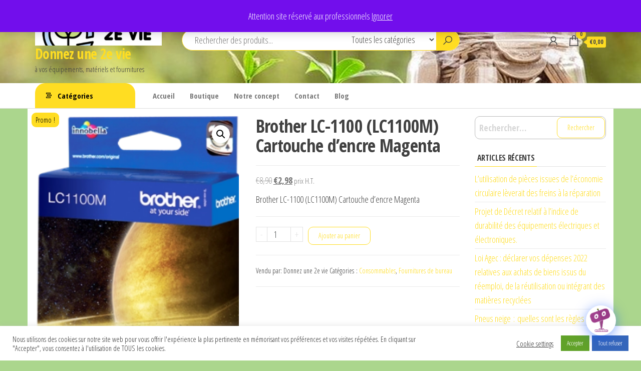

--- FILE ---
content_type: text/html; charset=UTF-8
request_url: https://www.2e-vie.com/produit/brother-lc-1100-lc1100m-cartouche-dencre-magenta/
body_size: 29682
content:
<!DOCTYPE html>
<html lang="fr-FR">
    <head>
        <meta charset="UTF-8">
        <meta name="viewport" content="width=device-width, initial-scale=1">
        <link rel="profile" href="https://gmpg.org/xfn/11">
        <title>Brother LC-1100 (LC1100M) Cartouche d&rsquo;encre Magenta &#8211; Donnez une 2e vie</title>
<meta name='robots' content='max-image-preview:large' />
<script>window._wca = window._wca || [];</script>
<link rel='dns-prefetch' href='//stats.wp.com' />
<link rel='dns-prefetch' href='//capi-automation.s3.us-east-2.amazonaws.com' />
<link rel='dns-prefetch' href='//fonts.googleapis.com' />
<link href='https://fonts.gstatic.com' crossorigin rel='preconnect' />
<link rel='preconnect' href='//c0.wp.com' />
<link rel="alternate" type="application/rss+xml" title="Donnez une 2e vie &raquo; Flux" href="https://www.2e-vie.com/feed/" />
<link rel="alternate" type="application/rss+xml" title="Donnez une 2e vie &raquo; Flux des commentaires" href="https://www.2e-vie.com/comments/feed/" />
<link rel="alternate" title="oEmbed (JSON)" type="application/json+oembed" href="https://www.2e-vie.com/wp-json/oembed/1.0/embed?url=https%3A%2F%2Fwww.2e-vie.com%2Fproduit%2Fbrother-lc-1100-lc1100m-cartouche-dencre-magenta%2F" />
<link rel="alternate" title="oEmbed (XML)" type="text/xml+oembed" href="https://www.2e-vie.com/wp-json/oembed/1.0/embed?url=https%3A%2F%2Fwww.2e-vie.com%2Fproduit%2Fbrother-lc-1100-lc1100m-cartouche-dencre-magenta%2F&#038;format=xml" />
		<!-- This site uses the Google Analytics by MonsterInsights plugin v9.8.0 - Using Analytics tracking - https://www.monsterinsights.com/ -->
		<!-- Remarque : MonsterInsights n’est actuellement pas configuré sur ce site. Le propriétaire doit authentifier son compte Google Analytics dans les réglages de MonsterInsights.  -->
					<!-- No tracking code set -->
				<!-- / Google Analytics by MonsterInsights -->
		<style id='wp-img-auto-sizes-contain-inline-css' type='text/css'>
img:is([sizes=auto i],[sizes^="auto," i]){contain-intrinsic-size:3000px 1500px}
/*# sourceURL=wp-img-auto-sizes-contain-inline-css */
</style>
<link rel='stylesheet' id='dashicons-css' href='https://c0.wp.com/c/6.9/wp-includes/css/dashicons.min.css' type='text/css' media='all' />
<style id='wp-emoji-styles-inline-css' type='text/css'>

	img.wp-smiley, img.emoji {
		display: inline !important;
		border: none !important;
		box-shadow: none !important;
		height: 1em !important;
		width: 1em !important;
		margin: 0 0.07em !important;
		vertical-align: -0.1em !important;
		background: none !important;
		padding: 0 !important;
	}
/*# sourceURL=wp-emoji-styles-inline-css */
</style>
<link rel='stylesheet' id='wp-block-library-css' href='https://c0.wp.com/c/6.9/wp-includes/css/dist/block-library/style.min.css' type='text/css' media='all' />
<style id='classic-theme-styles-inline-css' type='text/css'>
/*! This file is auto-generated */
.wp-block-button__link{color:#fff;background-color:#32373c;border-radius:9999px;box-shadow:none;text-decoration:none;padding:calc(.667em + 2px) calc(1.333em + 2px);font-size:1.125em}.wp-block-file__button{background:#32373c;color:#fff;text-decoration:none}
/*# sourceURL=/wp-includes/css/classic-themes.min.css */
</style>
<link rel='stylesheet' id='mediaelement-css' href='https://c0.wp.com/c/6.9/wp-includes/js/mediaelement/mediaelementplayer-legacy.min.css' type='text/css' media='all' />
<link rel='stylesheet' id='wp-mediaelement-css' href='https://c0.wp.com/c/6.9/wp-includes/js/mediaelement/wp-mediaelement.min.css' type='text/css' media='all' />
<style id='jetpack-sharing-buttons-style-inline-css' type='text/css'>
.jetpack-sharing-buttons__services-list{display:flex;flex-direction:row;flex-wrap:wrap;gap:0;list-style-type:none;margin:5px;padding:0}.jetpack-sharing-buttons__services-list.has-small-icon-size{font-size:12px}.jetpack-sharing-buttons__services-list.has-normal-icon-size{font-size:16px}.jetpack-sharing-buttons__services-list.has-large-icon-size{font-size:24px}.jetpack-sharing-buttons__services-list.has-huge-icon-size{font-size:36px}@media print{.jetpack-sharing-buttons__services-list{display:none!important}}.editor-styles-wrapper .wp-block-jetpack-sharing-buttons{gap:0;padding-inline-start:0}ul.jetpack-sharing-buttons__services-list.has-background{padding:1.25em 2.375em}
/*# sourceURL=https://www.2e-vie.com/wp-content/plugins/jetpack/_inc/blocks/sharing-buttons/view.css */
</style>
<style id='global-styles-inline-css' type='text/css'>
:root{--wp--preset--aspect-ratio--square: 1;--wp--preset--aspect-ratio--4-3: 4/3;--wp--preset--aspect-ratio--3-4: 3/4;--wp--preset--aspect-ratio--3-2: 3/2;--wp--preset--aspect-ratio--2-3: 2/3;--wp--preset--aspect-ratio--16-9: 16/9;--wp--preset--aspect-ratio--9-16: 9/16;--wp--preset--color--black: #000000;--wp--preset--color--cyan-bluish-gray: #abb8c3;--wp--preset--color--white: #ffffff;--wp--preset--color--pale-pink: #f78da7;--wp--preset--color--vivid-red: #cf2e2e;--wp--preset--color--luminous-vivid-orange: #ff6900;--wp--preset--color--luminous-vivid-amber: #fcb900;--wp--preset--color--light-green-cyan: #7bdcb5;--wp--preset--color--vivid-green-cyan: #00d084;--wp--preset--color--pale-cyan-blue: #8ed1fc;--wp--preset--color--vivid-cyan-blue: #0693e3;--wp--preset--color--vivid-purple: #9b51e0;--wp--preset--gradient--vivid-cyan-blue-to-vivid-purple: linear-gradient(135deg,rgb(6,147,227) 0%,rgb(155,81,224) 100%);--wp--preset--gradient--light-green-cyan-to-vivid-green-cyan: linear-gradient(135deg,rgb(122,220,180) 0%,rgb(0,208,130) 100%);--wp--preset--gradient--luminous-vivid-amber-to-luminous-vivid-orange: linear-gradient(135deg,rgb(252,185,0) 0%,rgb(255,105,0) 100%);--wp--preset--gradient--luminous-vivid-orange-to-vivid-red: linear-gradient(135deg,rgb(255,105,0) 0%,rgb(207,46,46) 100%);--wp--preset--gradient--very-light-gray-to-cyan-bluish-gray: linear-gradient(135deg,rgb(238,238,238) 0%,rgb(169,184,195) 100%);--wp--preset--gradient--cool-to-warm-spectrum: linear-gradient(135deg,rgb(74,234,220) 0%,rgb(151,120,209) 20%,rgb(207,42,186) 40%,rgb(238,44,130) 60%,rgb(251,105,98) 80%,rgb(254,248,76) 100%);--wp--preset--gradient--blush-light-purple: linear-gradient(135deg,rgb(255,206,236) 0%,rgb(152,150,240) 100%);--wp--preset--gradient--blush-bordeaux: linear-gradient(135deg,rgb(254,205,165) 0%,rgb(254,45,45) 50%,rgb(107,0,62) 100%);--wp--preset--gradient--luminous-dusk: linear-gradient(135deg,rgb(255,203,112) 0%,rgb(199,81,192) 50%,rgb(65,88,208) 100%);--wp--preset--gradient--pale-ocean: linear-gradient(135deg,rgb(255,245,203) 0%,rgb(182,227,212) 50%,rgb(51,167,181) 100%);--wp--preset--gradient--electric-grass: linear-gradient(135deg,rgb(202,248,128) 0%,rgb(113,206,126) 100%);--wp--preset--gradient--midnight: linear-gradient(135deg,rgb(2,3,129) 0%,rgb(40,116,252) 100%);--wp--preset--font-size--small: 13px;--wp--preset--font-size--medium: 20px;--wp--preset--font-size--large: 36px;--wp--preset--font-size--x-large: 42px;--wp--preset--spacing--20: 0.44rem;--wp--preset--spacing--30: 0.67rem;--wp--preset--spacing--40: 1rem;--wp--preset--spacing--50: 1.5rem;--wp--preset--spacing--60: 2.25rem;--wp--preset--spacing--70: 3.38rem;--wp--preset--spacing--80: 5.06rem;--wp--preset--shadow--natural: 6px 6px 9px rgba(0, 0, 0, 0.2);--wp--preset--shadow--deep: 12px 12px 50px rgba(0, 0, 0, 0.4);--wp--preset--shadow--sharp: 6px 6px 0px rgba(0, 0, 0, 0.2);--wp--preset--shadow--outlined: 6px 6px 0px -3px rgb(255, 255, 255), 6px 6px rgb(0, 0, 0);--wp--preset--shadow--crisp: 6px 6px 0px rgb(0, 0, 0);}:where(.is-layout-flex){gap: 0.5em;}:where(.is-layout-grid){gap: 0.5em;}body .is-layout-flex{display: flex;}.is-layout-flex{flex-wrap: wrap;align-items: center;}.is-layout-flex > :is(*, div){margin: 0;}body .is-layout-grid{display: grid;}.is-layout-grid > :is(*, div){margin: 0;}:where(.wp-block-columns.is-layout-flex){gap: 2em;}:where(.wp-block-columns.is-layout-grid){gap: 2em;}:where(.wp-block-post-template.is-layout-flex){gap: 1.25em;}:where(.wp-block-post-template.is-layout-grid){gap: 1.25em;}.has-black-color{color: var(--wp--preset--color--black) !important;}.has-cyan-bluish-gray-color{color: var(--wp--preset--color--cyan-bluish-gray) !important;}.has-white-color{color: var(--wp--preset--color--white) !important;}.has-pale-pink-color{color: var(--wp--preset--color--pale-pink) !important;}.has-vivid-red-color{color: var(--wp--preset--color--vivid-red) !important;}.has-luminous-vivid-orange-color{color: var(--wp--preset--color--luminous-vivid-orange) !important;}.has-luminous-vivid-amber-color{color: var(--wp--preset--color--luminous-vivid-amber) !important;}.has-light-green-cyan-color{color: var(--wp--preset--color--light-green-cyan) !important;}.has-vivid-green-cyan-color{color: var(--wp--preset--color--vivid-green-cyan) !important;}.has-pale-cyan-blue-color{color: var(--wp--preset--color--pale-cyan-blue) !important;}.has-vivid-cyan-blue-color{color: var(--wp--preset--color--vivid-cyan-blue) !important;}.has-vivid-purple-color{color: var(--wp--preset--color--vivid-purple) !important;}.has-black-background-color{background-color: var(--wp--preset--color--black) !important;}.has-cyan-bluish-gray-background-color{background-color: var(--wp--preset--color--cyan-bluish-gray) !important;}.has-white-background-color{background-color: var(--wp--preset--color--white) !important;}.has-pale-pink-background-color{background-color: var(--wp--preset--color--pale-pink) !important;}.has-vivid-red-background-color{background-color: var(--wp--preset--color--vivid-red) !important;}.has-luminous-vivid-orange-background-color{background-color: var(--wp--preset--color--luminous-vivid-orange) !important;}.has-luminous-vivid-amber-background-color{background-color: var(--wp--preset--color--luminous-vivid-amber) !important;}.has-light-green-cyan-background-color{background-color: var(--wp--preset--color--light-green-cyan) !important;}.has-vivid-green-cyan-background-color{background-color: var(--wp--preset--color--vivid-green-cyan) !important;}.has-pale-cyan-blue-background-color{background-color: var(--wp--preset--color--pale-cyan-blue) !important;}.has-vivid-cyan-blue-background-color{background-color: var(--wp--preset--color--vivid-cyan-blue) !important;}.has-vivid-purple-background-color{background-color: var(--wp--preset--color--vivid-purple) !important;}.has-black-border-color{border-color: var(--wp--preset--color--black) !important;}.has-cyan-bluish-gray-border-color{border-color: var(--wp--preset--color--cyan-bluish-gray) !important;}.has-white-border-color{border-color: var(--wp--preset--color--white) !important;}.has-pale-pink-border-color{border-color: var(--wp--preset--color--pale-pink) !important;}.has-vivid-red-border-color{border-color: var(--wp--preset--color--vivid-red) !important;}.has-luminous-vivid-orange-border-color{border-color: var(--wp--preset--color--luminous-vivid-orange) !important;}.has-luminous-vivid-amber-border-color{border-color: var(--wp--preset--color--luminous-vivid-amber) !important;}.has-light-green-cyan-border-color{border-color: var(--wp--preset--color--light-green-cyan) !important;}.has-vivid-green-cyan-border-color{border-color: var(--wp--preset--color--vivid-green-cyan) !important;}.has-pale-cyan-blue-border-color{border-color: var(--wp--preset--color--pale-cyan-blue) !important;}.has-vivid-cyan-blue-border-color{border-color: var(--wp--preset--color--vivid-cyan-blue) !important;}.has-vivid-purple-border-color{border-color: var(--wp--preset--color--vivid-purple) !important;}.has-vivid-cyan-blue-to-vivid-purple-gradient-background{background: var(--wp--preset--gradient--vivid-cyan-blue-to-vivid-purple) !important;}.has-light-green-cyan-to-vivid-green-cyan-gradient-background{background: var(--wp--preset--gradient--light-green-cyan-to-vivid-green-cyan) !important;}.has-luminous-vivid-amber-to-luminous-vivid-orange-gradient-background{background: var(--wp--preset--gradient--luminous-vivid-amber-to-luminous-vivid-orange) !important;}.has-luminous-vivid-orange-to-vivid-red-gradient-background{background: var(--wp--preset--gradient--luminous-vivid-orange-to-vivid-red) !important;}.has-very-light-gray-to-cyan-bluish-gray-gradient-background{background: var(--wp--preset--gradient--very-light-gray-to-cyan-bluish-gray) !important;}.has-cool-to-warm-spectrum-gradient-background{background: var(--wp--preset--gradient--cool-to-warm-spectrum) !important;}.has-blush-light-purple-gradient-background{background: var(--wp--preset--gradient--blush-light-purple) !important;}.has-blush-bordeaux-gradient-background{background: var(--wp--preset--gradient--blush-bordeaux) !important;}.has-luminous-dusk-gradient-background{background: var(--wp--preset--gradient--luminous-dusk) !important;}.has-pale-ocean-gradient-background{background: var(--wp--preset--gradient--pale-ocean) !important;}.has-electric-grass-gradient-background{background: var(--wp--preset--gradient--electric-grass) !important;}.has-midnight-gradient-background{background: var(--wp--preset--gradient--midnight) !important;}.has-small-font-size{font-size: var(--wp--preset--font-size--small) !important;}.has-medium-font-size{font-size: var(--wp--preset--font-size--medium) !important;}.has-large-font-size{font-size: var(--wp--preset--font-size--large) !important;}.has-x-large-font-size{font-size: var(--wp--preset--font-size--x-large) !important;}
:where(.wp-block-post-template.is-layout-flex){gap: 1.25em;}:where(.wp-block-post-template.is-layout-grid){gap: 1.25em;}
:where(.wp-block-term-template.is-layout-flex){gap: 1.25em;}:where(.wp-block-term-template.is-layout-grid){gap: 1.25em;}
:where(.wp-block-columns.is-layout-flex){gap: 2em;}:where(.wp-block-columns.is-layout-grid){gap: 2em;}
:root :where(.wp-block-pullquote){font-size: 1.5em;line-height: 1.6;}
/*# sourceURL=global-styles-inline-css */
</style>
<link rel='stylesheet' id='cookie-law-info-css' href='https://www.2e-vie.com/wp-content/plugins/cookie-law-info/legacy/public/css/cookie-law-info-public.css?ver=3.3.9.1' type='text/css' media='all' />
<link rel='stylesheet' id='cookie-law-info-gdpr-css' href='https://www.2e-vie.com/wp-content/plugins/cookie-law-info/legacy/public/css/cookie-law-info-gdpr.css?ver=3.3.9.1' type='text/css' media='all' />
<link rel='stylesheet' id='photoswipe-css' href='https://c0.wp.com/p/woocommerce/10.4.3/assets/css/photoswipe/photoswipe.min.css' type='text/css' media='all' />
<link rel='stylesheet' id='photoswipe-default-skin-css' href='https://c0.wp.com/p/woocommerce/10.4.3/assets/css/photoswipe/default-skin/default-skin.min.css' type='text/css' media='all' />
<link rel='stylesheet' id='woocommerce-layout-css' href='https://c0.wp.com/p/woocommerce/10.4.3/assets/css/woocommerce-layout.css' type='text/css' media='all' />
<style id='woocommerce-layout-inline-css' type='text/css'>

	.infinite-scroll .woocommerce-pagination {
		display: none;
	}
/*# sourceURL=woocommerce-layout-inline-css */
</style>
<link rel='stylesheet' id='woocommerce-smallscreen-css' href='https://c0.wp.com/p/woocommerce/10.4.3/assets/css/woocommerce-smallscreen.css' type='text/css' media='only screen and (max-width: 768px)' />
<link rel='stylesheet' id='woocommerce-general-css' href='https://c0.wp.com/p/woocommerce/10.4.3/assets/css/woocommerce.css' type='text/css' media='all' />
<style id='woocommerce-inline-inline-css' type='text/css'>
.woocommerce form .form-row .required { visibility: visible; }
/*# sourceURL=woocommerce-inline-inline-css */
</style>
<link rel='stylesheet' id='qcld-woo-chatbot-frontend-style-css' href='https://www.2e-vie.com/wp-content/plugins/woowbot-woocommerce-chatbot/css/frontend-style.css?ver=4.5.2' type='text/css' media='screen' />
<link rel='stylesheet' id='select2-css' href='https://c0.wp.com/p/woocommerce/10.4.3/assets/css/select2.css' type='text/css' media='all' />
<link rel='stylesheet' id='envo-shop-fonts-css' href='https://fonts.googleapis.com/css?family=Open+Sans+Condensed%3A300%2C500%2C700&#038;subset=cyrillic%2Ccyrillic-ext%2Cgreek%2Cgreek-ext%2Clatin-ext%2Cvietnamese' type='text/css' media='all' />
<link rel='stylesheet' id='bootstrap-css' href='https://www.2e-vie.com/wp-content/themes/envo-shop/css/bootstrap.css?ver=3.3.7' type='text/css' media='all' />
<link rel='stylesheet' id='mmenu-light-css' href='https://www.2e-vie.com/wp-content/themes/envo-shop/css/mmenu-light.min.css?ver=1.2.1' type='text/css' media='all' />
<link rel='stylesheet' id='envo-shop-stylesheet-css' href='https://www.2e-vie.com/wp-content/themes/envo-shop/style.css?ver=1.2.1' type='text/css' media='all' />
<link rel='stylesheet' id='line-awesome-css' href='https://www.2e-vie.com/wp-content/themes/envo-shop/css/line-awesome.min.css?ver=1.3.0' type='text/css' media='all' />
<link rel='stylesheet' id='dokan-style-css' href='https://www.2e-vie.com/wp-content/plugins/dokan-lite/assets/css/style.css?ver=1768424099' type='text/css' media='all' />
<link rel='stylesheet' id='dokan-modal-css' href='https://www.2e-vie.com/wp-content/plugins/dokan-lite/assets/vendors/izimodal/iziModal.min.css?ver=1768424100' type='text/css' media='all' />
<link rel='stylesheet' id='dokan-fontawesome-css' href='https://www.2e-vie.com/wp-content/plugins/dokan-lite/assets/vendors/font-awesome/css/font-awesome.min.css?ver=4.2.7' type='text/css' media='all' />
<link rel='stylesheet' id='dokan-select2-css-css' href='https://www.2e-vie.com/wp-content/plugins/dokan-lite/assets/vendors/select2/select2.css?ver=4.2.7' type='text/css' media='all' />
<script type="text/javascript" src="https://c0.wp.com/c/6.9/wp-includes/js/jquery/jquery.min.js" id="jquery-core-js"></script>
<script type="text/javascript" src="https://c0.wp.com/c/6.9/wp-includes/js/jquery/jquery-migrate.min.js" id="jquery-migrate-js"></script>
<script type="text/javascript" src="https://c0.wp.com/c/6.9/wp-includes/js/dist/hooks.min.js" id="wp-hooks-js"></script>
<script type="text/javascript" src="https://c0.wp.com/c/6.9/wp-includes/js/dist/i18n.min.js" id="wp-i18n-js"></script>
<script type="text/javascript" id="wp-i18n-js-after">
/* <![CDATA[ */
wp.i18n.setLocaleData( { 'text direction\u0004ltr': [ 'ltr' ] } );
//# sourceURL=wp-i18n-js-after
/* ]]> */
</script>
<script type="text/javascript" src="https://www.2e-vie.com/wp-content/plugins/dokan-lite/assets/vendors/izimodal/iziModal.min.js?ver=4.2.7" id="dokan-modal-js"></script>
<script type="text/javascript" src="https://www.2e-vie.com/wp-content/plugins/dokan-lite/assets/vendors/sweetalert2/sweetalert2.all.min.js?ver=1768424100" id="dokan-sweetalert2-js"></script>
<script type="text/javascript" src="https://c0.wp.com/c/6.9/wp-includes/js/dist/vendor/moment.min.js" id="moment-js"></script>
<script type="text/javascript" id="moment-js-after">
/* <![CDATA[ */
moment.updateLocale( 'fr_FR', {"months":["janvier","f\u00e9vrier","mars","avril","mai","juin","juillet","ao\u00fbt","septembre","octobre","novembre","d\u00e9cembre"],"monthsShort":["Jan","F\u00e9v","Mar","Avr","Mai","Juin","Juil","Ao\u00fbt","Sep","Oct","Nov","D\u00e9c"],"weekdays":["dimanche","lundi","mardi","mercredi","jeudi","vendredi","samedi"],"weekdaysShort":["dim","lun","mar","mer","jeu","ven","sam"],"week":{"dow":1},"longDateFormat":{"LT":"G\\hi","LTS":null,"L":null,"LL":"j F Y","LLL":"d F Y G\\hi","LLLL":null}} );
//# sourceURL=moment-js-after
/* ]]> */
</script>
<script type="text/javascript" id="dokan-util-helper-js-extra">
/* <![CDATA[ */
var dokan_helper = {"i18n_date_format":"j F Y","i18n_time_format":"G\\hi","week_starts_day":"1","reverse_withdrawal":{"enabled":false},"timepicker_locale":{"am":"am","pm":"pm","AM":"AM","PM":"PM","hr":"hr","hrs":"hrs","mins":"mins"},"daterange_picker_local":{"toLabel":"To","firstDay":1,"fromLabel":"From","separator":" - ","weekLabel":"W","applyLabel":"Apply","cancelLabel":"Clear","customRangeLabel":"Custom","daysOfWeek":["Su","Mo","Tu","We","Th","Fr","Sa"],"monthNames":["January","February","March","April","May","June","July","August","September","October","November","December"]},"sweetalert_local":{"cancelButtonText":"Cancel","closeButtonText":"Close","confirmButtonText":"OK","denyButtonText":"No","closeButtonAriaLabel":"Close this dialog"}};
var dokan = {"ajaxurl":"https://www.2e-vie.com/wp-admin/admin-ajax.php","nonce":"049996d957","order_nonce":"9caf71fd29","product_edit_nonce":"171dae110c","ajax_loader":"https://www.2e-vie.com/wp-content/plugins/dokan-lite/assets/images/ajax-loader.gif","seller":{"available":"Available","notAvailable":"Not Available"},"delete_confirm":"Are you sure?","wrong_message":"Something went wrong. Please try again.","vendor_percentage":"","commission_type":"","rounding_precision":"6","mon_decimal_point":",","currency_format_num_decimals":"2","currency_format_symbol":"\u20ac","currency_format_decimal_sep":",","currency_format_thousand_sep":".","currency_format":"%s%v","round_at_subtotal":"no","product_types":["simple"],"loading_img":"https://www.2e-vie.com/wp-content/plugins/dokan-lite/assets/images/loading.gif","store_product_search_nonce":"763f31edce","i18n_download_permission":"Are you sure you want to revoke access to this download?","i18n_download_access":"Could not grant access - the user may already have permission for this file or billing email is not set. Ensure the billing email is set, and the order has been saved.","maximum_tags_select_length":"-1","modal_header_color":"var(--dokan-button-background-color, #7047EB)","i18n_choose_featured_img":"Upload featured image","i18n_choose_file":"Choose a file","i18n_choose_gallery":"Add Images to Product Gallery","i18n_choose_featured_img_btn_text":"Set featured image","i18n_choose_file_btn_text":"Insert file URL","i18n_choose_gallery_btn_text":"Add to gallery","duplicates_attribute_messg":"Sorry, this attribute option already exists, Try a different one.","variation_unset_warning":"Warning! This product will not have any variations if this option is not checked.","new_attribute_prompt":"Enter a name for the new attribute term:","remove_attribute":"Remove this attribute?","dokan_placeholder_img_src":"https://www.2e-vie.com/wp-content/uploads/woocommerce-placeholder.png","add_variation_nonce":"e38988cbe6","link_variation_nonce":"cf47a8bbc7","delete_variations_nonce":"11c6bcb3df","load_variations_nonce":"02f661e7fc","save_variations_nonce":"6810b8fecd","bulk_edit_variations_nonce":"392653c9ce","i18n_link_all_variations":"Are you sure you want to link all variations? This will create a new variation for each and every possible combination of variation attributes (max 50 per run).","i18n_enter_a_value":"Enter a value","i18n_enter_menu_order":"Variation menu order (determines position in the list of variations)","i18n_enter_a_value_fixed_or_percent":"Enter a value (fixed or %)","i18n_delete_all_variations":"Are you sure you want to delete all variations? This cannot be undone.","i18n_last_warning":"Last warning, are you sure?","i18n_choose_image":"Choose an image","i18n_set_image":"Set variation image","i18n_variation_added":"variation added","i18n_variations_added":"variations added","i18n_no_variations_added":"No variations added","i18n_remove_variation":"Are you sure you want to remove this variation?","i18n_scheduled_sale_start":"Sale start date (YYYY-MM-DD format or leave blank)","i18n_scheduled_sale_end":"Sale end date (YYYY-MM-DD format or leave blank)","i18n_edited_variations":"Save changes before changing page?","i18n_variation_count_single":"%qty% variation","i18n_variation_count_plural":"%qty% variations","i18n_no_result_found":"No Result Found","i18n_sales_price_error":"Please insert value less than the regular price!","i18n_decimal_error":"Please enter with one decimal point (,) without thousand separators.","i18n_mon_decimal_error":"Please enter with one monetary decimal point (,) without thousand separators and currency symbols.","i18n_country_iso_error":"Please enter in country code with two capital letters.","i18n_sale_less_than_regular_error":"Please enter in a value less than the regular price.","i18n_delete_product_notice":"This product has produced sales and may be linked to existing orders. Are you sure you want to delete it?","i18n_remove_personal_data_notice":"This action cannot be reversed. Are you sure you wish to erase personal data from the selected orders?","decimal_point":",","variations_per_page":"10","store_banner_dimension":{"width":625,"height":300,"flex-width":true,"flex-height":true},"selectAndCrop":"Select and Crop","chooseImage":"Choose Image","product_title_required":"Product title is required","product_category_required":"Product category is required","product_created_response":"Product created successfully","search_products_nonce":"906827d44d","search_products_tags_nonce":"0c8f35e93c","search_products_brands_nonce":"f56d037e9d","search_customer_nonce":"cab02f52e5","i18n_matches_1":"One result is available, press enter to select it.","i18n_matches_n":"%qty% results are available, use up and down arrow keys to navigate.","i18n_no_matches":"No matches found","i18n_ajax_error":"Loading failed","i18n_input_too_short_1":"Please enter 1 or more characters","i18n_input_too_short_n":"Please enter %qty% or more characters","i18n_input_too_long_1":"Please delete 1 character","i18n_input_too_long_n":"Please delete %qty% characters","i18n_selection_too_long_1":"You can only select 1 item","i18n_selection_too_long_n":"You can only select %qty% items","i18n_load_more":"Loading more results\u2026","i18n_searching":"Searching\u2026","i18n_calculating":"Calculating","i18n_ok_text":"OK","i18n_cancel_text":"Cancel","i18n_attribute_label":"Attribute Name","i18n_date_format":"j F Y","dokan_banner_added_alert_msg":"Are you sure? You have uploaded banner but didn't click the Update Settings button!","update_settings":"Update Settings","search_downloadable_products_nonce":"7436ad628b","search_downloadable_products_placeholder":"Please enter 3 or more characters","rest":{"root":"https://www.2e-vie.com/wp-json/","nonce":"bf64a3f488","version":"dokan/v1"},"api":null,"libs":[],"routeComponents":{"default":null},"routes":[],"urls":{"assetsUrl":"https://www.2e-vie.com/wp-content/plugins/dokan-lite/assets","dashboardUrl":"https://www.2e-vie.com/dashboard/?path=%2Fanalytics%2FOverview","storeUrl":""}};
//# sourceURL=dokan-util-helper-js-extra
/* ]]> */
</script>
<script type="text/javascript" src="https://www.2e-vie.com/wp-content/plugins/dokan-lite/assets/js/helper.js?ver=1768424099" id="dokan-util-helper-js"></script>
<script type="text/javascript" id="cookie-law-info-js-extra">
/* <![CDATA[ */
var Cli_Data = {"nn_cookie_ids":[],"cookielist":[],"non_necessary_cookies":[],"ccpaEnabled":"","ccpaRegionBased":"","ccpaBarEnabled":"","strictlyEnabled":["necessary","obligatoire"],"ccpaType":"gdpr","js_blocking":"1","custom_integration":"","triggerDomRefresh":"","secure_cookies":""};
var cli_cookiebar_settings = {"animate_speed_hide":"500","animate_speed_show":"500","background":"#FFF","border":"#b1a6a6c2","border_on":"","button_1_button_colour":"#61a229","button_1_button_hover":"#4e8221","button_1_link_colour":"#fff","button_1_as_button":"1","button_1_new_win":"","button_2_button_colour":"#333","button_2_button_hover":"#292929","button_2_link_colour":"#444","button_2_as_button":"","button_2_hidebar":"","button_3_button_colour":"#3566bb","button_3_button_hover":"#2a5296","button_3_link_colour":"#fff","button_3_as_button":"1","button_3_new_win":"","button_4_button_colour":"#000","button_4_button_hover":"#000000","button_4_link_colour":"#333333","button_4_as_button":"","button_7_button_colour":"#61a229","button_7_button_hover":"#4e8221","button_7_link_colour":"#fff","button_7_as_button":"1","button_7_new_win":"","font_family":"inherit","header_fix":"","notify_animate_hide":"1","notify_animate_show":"","notify_div_id":"#cookie-law-info-bar","notify_position_horizontal":"right","notify_position_vertical":"bottom","scroll_close":"","scroll_close_reload":"","accept_close_reload":"","reject_close_reload":"","showagain_tab":"","showagain_background":"#fff","showagain_border":"#000","showagain_div_id":"#cookie-law-info-again","showagain_x_position":"100px","text":"#333333","show_once_yn":"","show_once":"10000","logging_on":"","as_popup":"","popup_overlay":"1","bar_heading_text":"","cookie_bar_as":"banner","popup_showagain_position":"bottom-right","widget_position":"left"};
var log_object = {"ajax_url":"https://www.2e-vie.com/wp-admin/admin-ajax.php"};
//# sourceURL=cookie-law-info-js-extra
/* ]]> */
</script>
<script type="text/javascript" src="https://www.2e-vie.com/wp-content/plugins/cookie-law-info/legacy/public/js/cookie-law-info-public.js?ver=3.3.9.1" id="cookie-law-info-js"></script>
<script type="text/javascript" src="https://c0.wp.com/p/woocommerce/10.4.3/assets/js/jquery-blockui/jquery.blockUI.min.js" id="wc-jquery-blockui-js" defer="defer" data-wp-strategy="defer"></script>
<script type="text/javascript" id="wc-add-to-cart-js-extra">
/* <![CDATA[ */
var wc_add_to_cart_params = {"ajax_url":"/wp-admin/admin-ajax.php","wc_ajax_url":"/?wc-ajax=%%endpoint%%","i18n_view_cart":"Voir le panier","cart_url":"https://www.2e-vie.com/?page_id=302","is_cart":"","cart_redirect_after_add":"no"};
//# sourceURL=wc-add-to-cart-js-extra
/* ]]> */
</script>
<script type="text/javascript" src="https://c0.wp.com/p/woocommerce/10.4.3/assets/js/frontend/add-to-cart.min.js" id="wc-add-to-cart-js" defer="defer" data-wp-strategy="defer"></script>
<script type="text/javascript" src="https://c0.wp.com/p/woocommerce/10.4.3/assets/js/zoom/jquery.zoom.min.js" id="wc-zoom-js" defer="defer" data-wp-strategy="defer"></script>
<script type="text/javascript" src="https://c0.wp.com/p/woocommerce/10.4.3/assets/js/flexslider/jquery.flexslider.min.js" id="wc-flexslider-js" defer="defer" data-wp-strategy="defer"></script>
<script type="text/javascript" src="https://c0.wp.com/p/woocommerce/10.4.3/assets/js/photoswipe/photoswipe.min.js" id="wc-photoswipe-js" defer="defer" data-wp-strategy="defer"></script>
<script type="text/javascript" src="https://c0.wp.com/p/woocommerce/10.4.3/assets/js/photoswipe/photoswipe-ui-default.min.js" id="wc-photoswipe-ui-default-js" defer="defer" data-wp-strategy="defer"></script>
<script type="text/javascript" id="wc-single-product-js-extra">
/* <![CDATA[ */
var wc_single_product_params = {"i18n_required_rating_text":"Veuillez s\u00e9lectionner une note","i18n_rating_options":["1\u00a0\u00e9toile sur 5","2\u00a0\u00e9toiles sur 5","3\u00a0\u00e9toiles sur 5","4\u00a0\u00e9toiles sur 5","5\u00a0\u00e9toiles sur 5"],"i18n_product_gallery_trigger_text":"Voir la galerie d\u2019images en plein \u00e9cran","review_rating_required":"yes","flexslider":{"rtl":false,"animation":"slide","smoothHeight":true,"directionNav":false,"controlNav":"thumbnails","slideshow":false,"animationSpeed":500,"animationLoop":false,"allowOneSlide":false},"zoom_enabled":"1","zoom_options":[],"photoswipe_enabled":"1","photoswipe_options":{"shareEl":false,"closeOnScroll":false,"history":false,"hideAnimationDuration":0,"showAnimationDuration":0},"flexslider_enabled":"1"};
//# sourceURL=wc-single-product-js-extra
/* ]]> */
</script>
<script type="text/javascript" src="https://c0.wp.com/p/woocommerce/10.4.3/assets/js/frontend/single-product.min.js" id="wc-single-product-js" defer="defer" data-wp-strategy="defer"></script>
<script type="text/javascript" src="https://c0.wp.com/p/woocommerce/10.4.3/assets/js/js-cookie/js.cookie.min.js" id="wc-js-cookie-js" defer="defer" data-wp-strategy="defer"></script>
<script type="text/javascript" id="woocommerce-js-extra">
/* <![CDATA[ */
var woocommerce_params = {"ajax_url":"/wp-admin/admin-ajax.php","wc_ajax_url":"/?wc-ajax=%%endpoint%%","i18n_password_show":"Afficher le mot de passe","i18n_password_hide":"Masquer le mot de passe"};
//# sourceURL=woocommerce-js-extra
/* ]]> */
</script>
<script type="text/javascript" src="https://c0.wp.com/p/woocommerce/10.4.3/assets/js/frontend/woocommerce.min.js" id="woocommerce-js" defer="defer" data-wp-strategy="defer"></script>
<script type="text/javascript" id="wc-cart-fragments-js-extra">
/* <![CDATA[ */
var wc_cart_fragments_params = {"ajax_url":"/wp-admin/admin-ajax.php","wc_ajax_url":"/?wc-ajax=%%endpoint%%","cart_hash_key":"wc_cart_hash_231a0c3e43dfe528c7e4f35d5b858a25","fragment_name":"wc_fragments_231a0c3e43dfe528c7e4f35d5b858a25","request_timeout":"5000"};
//# sourceURL=wc-cart-fragments-js-extra
/* ]]> */
</script>
<script type="text/javascript" src="https://c0.wp.com/p/woocommerce/10.4.3/assets/js/frontend/cart-fragments.min.js" id="wc-cart-fragments-js" defer="defer" data-wp-strategy="defer"></script>
<script type="text/javascript" src="https://stats.wp.com/s-202604.js" id="woocommerce-analytics-js" defer="defer" data-wp-strategy="defer"></script>
<link rel="https://api.w.org/" href="https://www.2e-vie.com/wp-json/" /><link rel="alternate" title="JSON" type="application/json" href="https://www.2e-vie.com/wp-json/wp/v2/product/2480" /><link rel="EditURI" type="application/rsd+xml" title="RSD" href="https://www.2e-vie.com/xmlrpc.php?rsd" />
<link rel="canonical" href="https://www.2e-vie.com/produit/brother-lc-1100-lc1100m-cartouche-dencre-magenta/" />
<!-- Starting: WooCommerce Conversion Tracking (https://wordpress.org/plugins/woocommerce-conversion-tracking/) -->
        <script>
            !function(f,b,e,v,n,t,s){if(f.fbq)return;n=f.fbq=function(){n.callMethod?
            n.callMethod.apply(n,arguments):n.queue.push(arguments)};if(!f._fbq)f._fbq=n;
            n.push=n;n.loaded=!0;n.version='2.0';n.queue=[];t=b.createElement(e);t.async=!0;
            t.src=v;s=b.getElementsByTagName(e)[0];s.parentNode.insertBefore(t,s)}(window,
            document,'script','https://connect.facebook.net/en_US/fbevents.js');

            fbq('init', '', {});fbq('track', 'PageView', {});        </script>
                <script>
            (function (window, document) {
                if (window.wcfbq) return;
                window.wcfbq = (function () {
                    if (arguments.length > 0) {
                        var pixelId, trackType, contentObj;

                        if (typeof arguments[0] == 'string') pixelId = arguments[0];
                        if (typeof arguments[1] == 'string') trackType = arguments[1];
                        if (typeof arguments[2] == 'object') contentObj = arguments[2];

                        var params = [];
                        if (typeof pixelId === 'string' && pixelId.replace(/\s+/gi, '') != '' &&
                        typeof trackType === 'string' && trackType.replace(/\s+/gi, '')) {
                            params.push('id=' + encodeURIComponent(pixelId));
                            switch (trackType) {
                                case 'PageView':
                                case 'ViewContent':
                                case 'Search':
                                case 'AddToCart':
                                case 'InitiateCheckout':
                                case 'AddPaymentInfo':
                                case 'Lead':
                                case 'CompleteRegistration':
                                case 'Purchase':
                                case 'AddToWishlist':
                                    params.push('ev=' + encodeURIComponent(trackType));
                                    break;
                                default:
                                    return;
                            }

                            params.push('dl=' + encodeURIComponent(document.location.href));
                            if (document.referrer) params.push('rl=' + encodeURIComponent(document.referrer));
                            params.push('if=false');
                            params.push('ts=' + new Date().getTime());

                            if (typeof contentObj == 'object') {
                                for (var u in contentObj) {
                                    if (typeof contentObj[u] == 'object' && contentObj[u] instanceof Array) {
                                        if (contentObj[u].length > 0) {
                                            for (var y = 0; y < contentObj[u].length; y++) { contentObj[u][y] = (contentObj[u][y] + '').replace(/^\s+|\s+$/gi, '').replace(/\s+/gi, ' ').replace(/,/gi, '§'); }
                                            params.push('cd[' + u + ']=' + encodeURIComponent(contentObj[u].join(',').replace(/^/gi, '[\'').replace(/$/gi, '\']').replace(/,/gi, '\',\'').replace(/§/gi, '\,')));
                                        }
                                    }
                                    else if (typeof contentObj[u] == 'string')
                                        params.push('cd[' + u + ']=' + encodeURIComponent(contentObj[u]));
                                }
                            }

                            params.push('v=' + encodeURIComponent('2.7.19'));

                            var imgId = new Date().getTime();
                            var img = document.createElement('img');
                            img.id = 'fb_' + imgId, img.src = 'https://www.facebook.com/tr/?' + params.join('&'), img.width = 1, img.height = 1, img.style = 'display:none;';
                            document.body.appendChild(img);
                            window.setTimeout(function () { var t = document.getElementById('fb_' + imgId); t.parentElement.removeChild(t); }, 1000);
                        }
                    }
                });
            })(window, document);
        </script>
        <!-- End: WooCommerce Conversion Tracking Codes -->
	<style>img#wpstats{display:none}</style>
		<meta name="title" content="Brother LC-1100 (LC1100M) Cartouche d&#039;encre Magenta"/>
<meta name="description" content="&lt;p class=&quot;title&quot;&gt;Brother LC-1100 (LC1100M) Cartouche d&#039;encre Magenta&lt;/p&gt;
Carton déchiré"/>
<meta name="keywords" content="consommables,fournitures de bureau"/>

<!-- Schema.org markup -->
    <meta itemprop="name" content="Brother LC-1100 (LC1100M) Cartouche d&#039;encre Magenta">
    <meta itemprop="description" content="Brother LC-1100 (LC1100M) Cartouche d&#039;encre Magenta Carton déchiré">
    <meta itemprop="image" content="https://www.2e-vie.com/wp-content/uploads/2021/08/Brother-LC-1100-Cartouche-dencre-Magenta.png">
<!-- End Schema.org markup -->


<!-- End Twitter Card Data -->

	<noscript><style>.woocommerce-product-gallery{ opacity: 1 !important; }</style></noscript>
	<meta name="generator" content="Elementor 3.34.1; features: additional_custom_breakpoints; settings: css_print_method-external, google_font-enabled, font_display-auto">
			<script  type="text/javascript">
				!function(f,b,e,v,n,t,s){if(f.fbq)return;n=f.fbq=function(){n.callMethod?
					n.callMethod.apply(n,arguments):n.queue.push(arguments)};if(!f._fbq)f._fbq=n;
					n.push=n;n.loaded=!0;n.version='2.0';n.queue=[];t=b.createElement(e);t.async=!0;
					t.src=v;s=b.getElementsByTagName(e)[0];s.parentNode.insertBefore(t,s)}(window,
					document,'script','https://connect.facebook.net/en_US/fbevents.js');
			</script>
			<!-- WooCommerce Facebook Integration Begin -->
			<script  type="text/javascript">

				fbq('init', '306184521302412', {}, {
    "agent": "woocommerce_0-10.4.3-3.5.15"
});

				document.addEventListener( 'DOMContentLoaded', function() {
					// Insert placeholder for events injected when a product is added to the cart through AJAX.
					document.body.insertAdjacentHTML( 'beforeend', '<div class=\"wc-facebook-pixel-event-placeholder\"></div>' );
				}, false );

			</script>
			<!-- WooCommerce Facebook Integration End -->
						<style>
				.e-con.e-parent:nth-of-type(n+4):not(.e-lazyloaded):not(.e-no-lazyload),
				.e-con.e-parent:nth-of-type(n+4):not(.e-lazyloaded):not(.e-no-lazyload) * {
					background-image: none !important;
				}
				@media screen and (max-height: 1024px) {
					.e-con.e-parent:nth-of-type(n+3):not(.e-lazyloaded):not(.e-no-lazyload),
					.e-con.e-parent:nth-of-type(n+3):not(.e-lazyloaded):not(.e-no-lazyload) * {
						background-image: none !important;
					}
				}
				@media screen and (max-height: 640px) {
					.e-con.e-parent:nth-of-type(n+2):not(.e-lazyloaded):not(.e-no-lazyload),
					.e-con.e-parent:nth-of-type(n+2):not(.e-lazyloaded):not(.e-no-lazyload) * {
						background-image: none !important;
					}
				}
			</style>
			            <style type="text/css" id="envo-shop-header-css">
                                .site-header {
                        background-image: url(https://www.2e-vie.com/wp-content/uploads/2020/08/rse.jpg);
                        background-repeat: no-repeat;
                        background-position: 50% 50%;
                        -webkit-background-size: cover;
                        -moz-background-size:    cover;
                        -o-background-size:      cover;
                        background-size:         cover;
                    }
            	
            	
            </style>
            <style type="text/css" id="custom-background-css">
body.custom-background { background-color: #abd68d; }
</style>
	<link rel="icon" href="https://www.2e-vie.com/wp-content/uploads/2020/08/cropped-logo-2e-vie-1-32x32.png" sizes="32x32" />
<link rel="icon" href="https://www.2e-vie.com/wp-content/uploads/2020/08/cropped-logo-2e-vie-1-192x192.png" sizes="192x192" />
<link rel="apple-touch-icon" href="https://www.2e-vie.com/wp-content/uploads/2020/08/cropped-logo-2e-vie-1-180x180.png" />
<meta name="msapplication-TileImage" content="https://www.2e-vie.com/wp-content/uploads/2020/08/cropped-logo-2e-vie-1-270x270.png" />
    </head>
    <body data-rsssl=1 id="blog" class="wp-singular product-template-default single single-product postid-2480 custom-background wp-custom-logo wp-theme-envo-shop theme-envo-shop woocommerce woocommerce-page woocommerce-demo-store woocommerce-no-js elementor-default elementor-kit-46 dokan-theme-envo-shop">
        <a class="skip-link screen-reader-text" href="#site-content">Aller au contenu</a><p role="complementary" aria-label="Notification de la boutique" class="woocommerce-store-notice demo_store" data-notice-id="6c1f038ac31e6b4c116656397d18a3cb" style="display:none;">Attention site réservé aux professionnels <a role="button" href="#" class="woocommerce-store-notice__dismiss-link">Ignorer</a></p>        <div class="page-wrap">
            <div class="site-header container-fluid">
    <div class="container" >
        <div class="heading-row row" >
            <div class="site-heading col-md-3 hidden-xs" >
                            <div class="site-branding-logo">
                <a href="https://www.2e-vie.com/" class="custom-logo-link" rel="home"><img fetchpriority="high" width="777" height="234" src="https://www.2e-vie.com/wp-content/uploads/2020/08/cropped-logo-2e-vie.png" class="custom-logo" alt="Donnez une 2e vie" decoding="async" srcset="https://www.2e-vie.com/wp-content/uploads/2020/08/cropped-logo-2e-vie.png 777w, https://www.2e-vie.com/wp-content/uploads/2020/08/cropped-logo-2e-vie-300x90.png 300w, https://www.2e-vie.com/wp-content/uploads/2020/08/cropped-logo-2e-vie-768x231.png 768w, https://www.2e-vie.com/wp-content/uploads/2020/08/cropped-logo-2e-vie-600x181.png 600w" sizes="(max-width: 777px) 100vw, 777px" /></a>            </div>
            <div class="site-branding-text">
                                    <p class="site-title"><a href="https://www.2e-vie.com/" rel="home">Donnez une 2e vie</a></p>
                
                                    <p class="site-description">
                         à vos équipements, matériels et fournitures                    </p>
                            </div><!-- .site-branding-text -->
                    </div>
            <div class="search-heading col-md-6 col-xs-12">
                                    <div class="header-search-form">
                        <form role="search" method="get" action="https://www.2e-vie.com/">
                            <input type="hidden" name="post_type" value="product" />
                            <input class="header-search-input" name="s" type="text" placeholder="Rechercher des produits..."/>
                            <select class="header-search-select" name="product_cat">
                                <option value="">Toutes les catégories</option> 
                                <option value="non-classe">Non classé (13)</option><option value="accessoires">Accessoires (67)</option><option value="aliments-pour-animaux">Aliments pour animaux (15)</option><option value="anti-gaspi-alimentaire">Anti-gaspi alimentaire (24)</option><option value="arts-graphiques">Arts graphiques (2)</option><option value="boissons">Boissons (1)</option><option value="bureau">Bureau (1)</option><option value="chauffage-plomberie-peinture">Chauffage - plomberie - peinture (57)</option><option value="consommables">Consommables (51)</option><option value="covid">COVID (4)</option><option value="eclairage">Eclairage - lutte contre incendie (2)</option><option value="electricite">Electricité (6)</option><option value="emballages">Emballages (5)</option><option value="epi">EPI (10)</option><option value="fourni">Fournitures (135)</option><option value="fournitures-de-bureau">Fournitures de bureau (74)</option><option value="habillement-et-chaussures-chaussons">Habillement et chaussures/ chaussons (6)</option><option value="hygiene">Hygiène (35)</option><option value="imprimantes-scanners">Imprimantes/ scanners (65)</option><option value="info">Informatique &amp; téléphonie (189)</option><option value="informatique-cloud-et-web">Informatique, cloud et web (4)</option><option value="jardin">Jardin (3)</option><option value="laboratoire">Laboratoire (7)</option><option value="jouet">Livres - jouets - musiques et vidéos (60)</option><option value="location">Location (1)</option><option value="logiciels">Logiciels (2)</option><option value="loisirs">Loisirs (66)</option><option value="machines-industrie-alimentaire-et-metiers-de-bouche">Machines industrie alimentaire et métiers de bouche (20)</option><option value="maison-decoration-bricolage">Maison - décoration - bricolage (12)</option><option value="mat">Matériels &amp; équipements (169)</option><option value="mobiliers-de-bureau">Mobiliers de bureau (2)</option><option value="moniteurs">Moniteurs (10)</option><option value="moteurs-electriques">Moteurs électriques (1)</option><option value="ordinateurs">Ordinateurs (26)</option><option value="outillage-petit">Outillage (petit) (36)</option><option value="peche">Pêche (1)</option><option value="pieces-de-rechange">Pièces de rechange (77)</option><option value="pieces-detachees-ram-carte-mere-carte-graphique">Pièces détachées (Ram - carte mère - carte graphique...) (4)</option><option value="pieces-detachees-et-accessoires">Pièces détachées et accessoires (21)</option><option value="pneumatiques">Pneumatiques (48)</option><option value="produits-entretiens-antinuisibles">Produits entretiens - antinuisibles (4)</option><option value="sante">Santé (4)</option><option value="sauvergarde-dd-ssd-cle-usb-disque-disquette">Sauvergarde (DD, SSD, Clé USB, Disque, Disquette...) (7)</option><option value="services-petits-prix-ou-tarifs-negocies">Services (petits prix ou tarifs négociés) (5)</option><option value="tablettes">Tablettes (16)</option><option value="telephonie">Téléphonie (43)</option><option value="utilitaires">Utilitaires (1)</option><option value="vehicules">Véhicules (125)</option><option value="vetements-de-travail">Vêtements de travail (3)</option><option value="video">Vidéo-Audio (13)</option>                            </select>
                            <button class="header-search-button" type="submit"><i class="la la-search" aria-hidden="true"></i></button>
                        </form>
                    </div>
                                            </div>
                            <div class="header-right col-md-3 hidden-xs" >
                                <div class="header-cart">
                <div class="header-cart-block">
                    <div class="header-cart-inner">
                        	
        <a class="cart-contents" href="https://www.2e-vie.com/?page_id=302" data-tooltip="Panier" title="Panier">
            <i class="la la-shopping-bag"><span class="count">0</span></i>
            <div class="amount-cart hidden-xs">&euro;0,00</div> 
        </a>
                                <ul class="site-header-cart menu list-unstyled text-center">
                            <li>
                                <div class="widget woocommerce widget_shopping_cart"><div class="widget_shopping_cart_content"></div></div>                            </li>
                        </ul>
                    </div>
                </div>
            </div>
                                            <div class="header-my-account">
                <div class="header-login"> 
                    <a href="https://www.2e-vie.com/?page_id=306" data-tooltip="Mon compte" title="Mon compte">
                        <i class="la la-user"></i>
                    </a>
                </div>
            </div>
                                                                    </div>	
                    </div>
    </div>
</div>
 
<div class="main-menu">
    <nav id="site-navigation" class="navbar navbar-default">     
        <div class="container">   
            <div class="navbar-header">
                <div class="site-heading mobile-heading visible-xs" >
                                <div class="site-branding-logo">
                <a href="https://www.2e-vie.com/" class="custom-logo-link" rel="home"><img fetchpriority="high" width="777" height="234" src="https://www.2e-vie.com/wp-content/uploads/2020/08/cropped-logo-2e-vie.png" class="custom-logo" alt="Donnez une 2e vie" decoding="async" srcset="https://www.2e-vie.com/wp-content/uploads/2020/08/cropped-logo-2e-vie.png 777w, https://www.2e-vie.com/wp-content/uploads/2020/08/cropped-logo-2e-vie-300x90.png 300w, https://www.2e-vie.com/wp-content/uploads/2020/08/cropped-logo-2e-vie-768x231.png 768w, https://www.2e-vie.com/wp-content/uploads/2020/08/cropped-logo-2e-vie-600x181.png 600w" sizes="(max-width: 777px) 100vw, 777px" /></a>            </div>
            <div class="site-branding-text">
                                    <p class="site-title"><a href="https://www.2e-vie.com/" rel="home">Donnez une 2e vie</a></p>
                
                                    <p class="site-description">
                         à vos équipements, matériels et fournitures                    </p>
                            </div><!-- .site-branding-text -->
                        </div>
                                    <span class="navbar-brand brand-absolute visible-xs">Menu</span>
                                            <div class="mobile-cart visible-xs" >
                                        <div class="header-cart">
                <div class="header-cart-block">
                    <div class="header-cart-inner">
                        	
        <a class="cart-contents" href="https://www.2e-vie.com/?page_id=302" data-tooltip="Panier" title="Panier">
            <i class="la la-shopping-bag"><span class="count">0</span></i>
            <div class="amount-cart hidden-xs">&euro;0,00</div> 
        </a>
                                <ul class="site-header-cart menu list-unstyled text-center">
                            <li>
                                <div class="widget woocommerce widget_shopping_cart"><div class="widget_shopping_cart_content"></div></div>                            </li>
                        </ul>
                    </div>
                </div>
            </div>
                                    </div>	
                                                                <div class="mobile-account visible-xs" >
                                        <div class="header-my-account">
                <div class="header-login"> 
                    <a href="https://www.2e-vie.com/?page_id=306" data-tooltip="Mon compte" title="Mon compte">
                        <i class="la la-user"></i>
                    </a>
                </div>
            </div>
                                    </div>
                                                                <div class="mobile-wishlist visible-xs" >
                                                    </div>
                                                                <div class="mobile-compare visible-xs" >
                                                    </div>
                                        <a href="#" id="main-menu-panel" class="open-panel" data-panel="main-menu-panel">
                        <span></span>
                        <span></span>
                        <span></span>
                    </a>
                            </div>
                        <ul class="envo-categories-menu hidden-xs nav navbar-nav navbar-left">
                <li class="menu-item menu-item-has-children dropdown">
                    <a class="envo-categories-menu-first" href="#">
                        Catégories                    </a>
                <ul id="menu-categories-menu" class="dropdown-menu"><li itemscope="itemscope" itemtype="https://www.schema.org/SiteNavigationElement" id="menu-item-376" class="menu-item menu-item-type-taxonomy menu-item-object-product_cat menu-item-has-children dropdown menu-item-376 nav-item"><a title="Véhicules" href="https://www.2e-vie.com/categorie-produit/vehicules/" data-toggle="dropdown" aria-haspopup="true" aria-expanded="false" class="dropdown-toggle nav-link" id="menu-item-dropdown-376">Véhicules</a>
<ul class="dropdown-menu" aria-labelledby="menu-item-dropdown-376" role="menu">
	<li itemscope="itemscope" itemtype="https://www.schema.org/SiteNavigationElement" id="menu-item-1800" class="menu-item menu-item-type-taxonomy menu-item-object-product_cat menu-item-1800 nav-item"><a title="Pneumatiques" href="https://www.2e-vie.com/categorie-produit/vehicules/pneumatiques/" class="dropdown-item">Pneumatiques</a></li>
	<li itemscope="itemscope" itemtype="https://www.schema.org/SiteNavigationElement" id="menu-item-686" class="menu-item menu-item-type-taxonomy menu-item-object-product_cat menu-item-has-children dropdown menu-item-686 nav-item"><a title="Pièces de rechange" href="https://www.2e-vie.com/categorie-produit/vehicules/pieces-de-rechange/" class="dropdown-item">Pièces de rechange</a>
	<ul class="dropdown-menu" aria-labelledby="menu-item-dropdown-376" role="menu">
		<li itemscope="itemscope" itemtype="https://www.schema.org/SiteNavigationElement" id="menu-item-3761" class="menu-item menu-item-type-taxonomy menu-item-object-product_cat menu-item-3761 nav-item"><a title="Peugeot 205" href="https://www.2e-vie.com/categorie-produit/vehicules/pieces-de-rechange/peugeot-205/" class="dropdown-item">Peugeot 205</a></li>
	</ul>
</li>
	<li itemscope="itemscope" itemtype="https://www.schema.org/SiteNavigationElement" id="menu-item-685" class="menu-item menu-item-type-taxonomy menu-item-object-product_cat menu-item-685 nav-item"><a title="Utilitaires" href="https://www.2e-vie.com/categorie-produit/vehicules/utilitaires/" class="dropdown-item">Utilitaires</a></li>
</ul>
</li>
<li itemscope="itemscope" itemtype="https://www.schema.org/SiteNavigationElement" id="menu-item-377" class="menu-item menu-item-type-taxonomy menu-item-object-product_cat current-product-ancestor menu-item-has-children dropdown menu-item-377 nav-item"><a title="Informatique &amp; téléphonie" href="https://www.2e-vie.com/categorie-produit/info/" data-toggle="dropdown" aria-haspopup="true" aria-expanded="false" class="dropdown-toggle nav-link" id="menu-item-dropdown-377">Informatique &amp; téléphonie</a>
<ul class="dropdown-menu" aria-labelledby="menu-item-dropdown-377" role="menu">
	<li itemscope="itemscope" itemtype="https://www.schema.org/SiteNavigationElement" id="menu-item-754" class="menu-item menu-item-type-taxonomy menu-item-object-product_cat menu-item-has-children dropdown menu-item-754 nav-item"><a title="Ordinateurs" href="https://www.2e-vie.com/categorie-produit/info/ordinateurs/" class="dropdown-item">Ordinateurs</a>
	<ul class="dropdown-menu" aria-labelledby="menu-item-dropdown-377" role="menu">
		<li itemscope="itemscope" itemtype="https://www.schema.org/SiteNavigationElement" id="menu-item-1164" class="menu-item menu-item-type-taxonomy menu-item-object-product_cat menu-item-1164 nav-item"><a title="Sauvergarde (DD, SSD, Clé USB, Disque, Disquette...)" href="https://www.2e-vie.com/categorie-produit/info/ordinateurs/sauvergarde-dd-ssd-cle-usb-disque-disquette/" class="dropdown-item">Sauvergarde (DD, SSD, Clé USB, Disque, Disquette&#8230;)</a></li>
		<li itemscope="itemscope" itemtype="https://www.schema.org/SiteNavigationElement" id="menu-item-1163" class="menu-item menu-item-type-taxonomy menu-item-object-product_cat menu-item-1163 nav-item"><a title="Pièces détachées (Ram - carte mère - carte graphique...)" href="https://www.2e-vie.com/categorie-produit/info/ordinateurs/pieces-detachees-ram-carte-mere-carte-graphique/" class="dropdown-item">Pièces détachées (Ram &#8211; carte mère &#8211; carte graphique&#8230;)</a></li>
		<li itemscope="itemscope" itemtype="https://www.schema.org/SiteNavigationElement" id="menu-item-1267" class="menu-item menu-item-type-taxonomy menu-item-object-product_cat menu-item-1267 nav-item"><a title="Logiciels" href="https://www.2e-vie.com/categorie-produit/info/logiciels/" class="dropdown-item">Logiciels</a></li>
	</ul>
</li>
	<li itemscope="itemscope" itemtype="https://www.schema.org/SiteNavigationElement" id="menu-item-1442" class="menu-item menu-item-type-taxonomy menu-item-object-product_cat menu-item-1442 nav-item"><a title="Moniteurs" href="https://www.2e-vie.com/categorie-produit/info/moniteurs/" class="dropdown-item">Moniteurs</a></li>
	<li itemscope="itemscope" itemtype="https://www.schema.org/SiteNavigationElement" id="menu-item-763" class="menu-item menu-item-type-taxonomy menu-item-object-product_cat current-product-ancestor menu-item-has-children dropdown menu-item-763 nav-item"><a title="Imprimantes/ scanners" href="https://www.2e-vie.com/categorie-produit/info/imprimantes-scanners/" class="dropdown-item">Imprimantes/ scanners</a>
	<ul class="dropdown-menu" aria-labelledby="menu-item-dropdown-377" role="menu">
		<li itemscope="itemscope" itemtype="https://www.schema.org/SiteNavigationElement" id="menu-item-764" class="menu-item menu-item-type-taxonomy menu-item-object-product_cat current-product-ancestor current-menu-parent current-product-parent active menu-item-764 nav-item"><a title="Consommables" href="https://www.2e-vie.com/categorie-produit/info/imprimantes-scanners/consommables/" class="dropdown-item">Consommables</a></li>
	</ul>
</li>
	<li itemscope="itemscope" itemtype="https://www.schema.org/SiteNavigationElement" id="menu-item-749" class="menu-item menu-item-type-taxonomy menu-item-object-product_cat menu-item-749 nav-item"><a title="Téléphonie" href="https://www.2e-vie.com/categorie-produit/info/telephonie/" class="dropdown-item">Téléphonie</a></li>
	<li itemscope="itemscope" itemtype="https://www.schema.org/SiteNavigationElement" id="menu-item-757" class="menu-item menu-item-type-taxonomy menu-item-object-product_cat menu-item-757 nav-item"><a title="Tablettes" href="https://www.2e-vie.com/categorie-produit/info/tablettes/" class="dropdown-item">Tablettes</a></li>
	<li itemscope="itemscope" itemtype="https://www.schema.org/SiteNavigationElement" id="menu-item-761" class="menu-item menu-item-type-taxonomy menu-item-object-product_cat menu-item-761 nav-item"><a title="Accessoires" href="https://www.2e-vie.com/categorie-produit/info/accessoires/" class="dropdown-item">Accessoires</a></li>
</ul>
</li>
<li itemscope="itemscope" itemtype="https://www.schema.org/SiteNavigationElement" id="menu-item-378" class="menu-item menu-item-type-taxonomy menu-item-object-product_cat menu-item-has-children dropdown menu-item-378 nav-item"><a title="Matériels &amp; équipements" href="https://www.2e-vie.com/categorie-produit/mat/" data-toggle="dropdown" aria-haspopup="true" aria-expanded="false" class="dropdown-toggle nav-link" id="menu-item-dropdown-378">Matériels &amp; équipements</a>
<ul class="dropdown-menu" aria-labelledby="menu-item-dropdown-378" role="menu">
	<li itemscope="itemscope" itemtype="https://www.schema.org/SiteNavigationElement" id="menu-item-1286" class="menu-item menu-item-type-taxonomy menu-item-object-product_cat menu-item-1286 nav-item"><a title="Machines industrie alimentaire et métiers de bouche" href="https://www.2e-vie.com/categorie-produit/mat/machines-industrie-alimentaire-et-metiers-de-bouche/" class="dropdown-item">Machines industrie alimentaire et métiers de bouche</a></li>
	<li itemscope="itemscope" itemtype="https://www.schema.org/SiteNavigationElement" id="menu-item-1378" class="menu-item menu-item-type-taxonomy menu-item-object-product_cat menu-item-1378 nav-item"><a title="Moteurs électriques" href="https://www.2e-vie.com/categorie-produit/mat/moteurs-electriques/" class="dropdown-item">Moteurs électriques</a></li>
	<li itemscope="itemscope" itemtype="https://www.schema.org/SiteNavigationElement" id="menu-item-969" class="menu-item menu-item-type-taxonomy menu-item-object-product_cat menu-item-969 nav-item"><a title="Chauffage - plomberie - peinture" href="https://www.2e-vie.com/categorie-produit/mat/chauffage-plomberie-peinture/" class="dropdown-item">Chauffage &#8211; plomberie &#8211; peinture</a></li>
	<li itemscope="itemscope" itemtype="https://www.schema.org/SiteNavigationElement" id="menu-item-1242" class="menu-item menu-item-type-taxonomy menu-item-object-product_cat menu-item-1242 nav-item"><a title="Vidéo-Audio" href="https://www.2e-vie.com/categorie-produit/mat/video/" class="dropdown-item">Vidéo-Audio</a></li>
	<li itemscope="itemscope" itemtype="https://www.schema.org/SiteNavigationElement" id="menu-item-998" class="menu-item menu-item-type-taxonomy menu-item-object-product_cat menu-item-998 nav-item"><a title="Pièces détachées et accessoires" href="https://www.2e-vie.com/categorie-produit/mat/pieces-detachees-et-accessoires/" class="dropdown-item">Pièces détachées et accessoires</a></li>
	<li itemscope="itemscope" itemtype="https://www.schema.org/SiteNavigationElement" id="menu-item-682" class="menu-item menu-item-type-taxonomy menu-item-object-product_cat menu-item-682 nav-item"><a title="Location" href="https://www.2e-vie.com/categorie-produit/mat/location/" class="dropdown-item">Location</a></li>
	<li itemscope="itemscope" itemtype="https://www.schema.org/SiteNavigationElement" id="menu-item-1292" class="menu-item menu-item-type-taxonomy menu-item-object-product_cat menu-item-1292 nav-item"><a title="Mobiliers de bureau" href="https://www.2e-vie.com/categorie-produit/mat/mobiliers-de-bureau/" class="dropdown-item">Mobiliers de bureau</a></li>
	<li itemscope="itemscope" itemtype="https://www.schema.org/SiteNavigationElement" id="menu-item-687" class="menu-item menu-item-type-taxonomy menu-item-object-product_cat menu-item-687 nav-item"><a title="Outillage (petit)" href="https://www.2e-vie.com/categorie-produit/mat/outillage-petit/" class="dropdown-item">Outillage (petit)</a></li>
	<li itemscope="itemscope" itemtype="https://www.schema.org/SiteNavigationElement" id="menu-item-2020" class="menu-item menu-item-type-taxonomy menu-item-object-product_cat menu-item-2020 nav-item"><a title="Santé" href="https://www.2e-vie.com/categorie-produit/mat/sante/" class="dropdown-item">Santé</a></li>
</ul>
</li>
<li itemscope="itemscope" itemtype="https://www.schema.org/SiteNavigationElement" id="menu-item-379" class="menu-item menu-item-type-taxonomy menu-item-object-product_cat current-product-ancestor menu-item-has-children dropdown menu-item-379 nav-item"><a title="Fournitures" href="https://www.2e-vie.com/categorie-produit/fourni/" data-toggle="dropdown" aria-haspopup="true" aria-expanded="false" class="dropdown-toggle nav-link" id="menu-item-dropdown-379">Fournitures</a>
<ul class="dropdown-menu" aria-labelledby="menu-item-dropdown-379" role="menu">
	<li itemscope="itemscope" itemtype="https://www.schema.org/SiteNavigationElement" id="menu-item-851" class="menu-item menu-item-type-taxonomy menu-item-object-product_cat current-product-ancestor current-menu-parent current-product-parent active menu-item-851 nav-item"><a title="Fournitures de bureau" href="https://www.2e-vie.com/categorie-produit/fourni/fournitures-de-bureau/" class="dropdown-item">Fournitures de bureau</a></li>
	<li itemscope="itemscope" itemtype="https://www.schema.org/SiteNavigationElement" id="menu-item-1058" class="menu-item menu-item-type-taxonomy menu-item-object-product_cat menu-item-1058 nav-item"><a title="Produits entretiens - antinuisibles" href="https://www.2e-vie.com/categorie-produit/fourni/produits-entretiens-antinuisibles/" class="dropdown-item">Produits entretiens &#8211; antinuisibles</a></li>
	<li itemscope="itemscope" itemtype="https://www.schema.org/SiteNavigationElement" id="menu-item-1797" class="menu-item menu-item-type-taxonomy menu-item-object-product_cat menu-item-1797 nav-item"><a title="Hygiène" href="https://www.2e-vie.com/categorie-produit/fourni/hygiene/" class="dropdown-item">Hygiène</a></li>
	<li itemscope="itemscope" itemtype="https://www.schema.org/SiteNavigationElement" id="menu-item-1105" class="menu-item menu-item-type-taxonomy menu-item-object-product_cat menu-item-1105 nav-item"><a title="Eclairage - lutte contre incendie" href="https://www.2e-vie.com/categorie-produit/fourni/eclairage/" class="dropdown-item">Eclairage &#8211; lutte contre incendie</a></li>
	<li itemscope="itemscope" itemtype="https://www.schema.org/SiteNavigationElement" id="menu-item-1278" class="menu-item menu-item-type-taxonomy menu-item-object-product_cat menu-item-1278 nav-item"><a title="Electricité" href="https://www.2e-vie.com/categorie-produit/fourni/electricite/" class="dropdown-item">Electricité</a></li>
	<li itemscope="itemscope" itemtype="https://www.schema.org/SiteNavigationElement" id="menu-item-968" class="menu-item menu-item-type-taxonomy menu-item-object-product_cat menu-item-968 nav-item"><a title="Chauffage - plomberie - peinture" href="https://www.2e-vie.com/categorie-produit/mat/chauffage-plomberie-peinture/" class="dropdown-item">Chauffage &#8211; plomberie &#8211; peinture</a></li>
	<li itemscope="itemscope" itemtype="https://www.schema.org/SiteNavigationElement" id="menu-item-680" class="menu-item menu-item-type-taxonomy menu-item-object-product_cat menu-item-has-children dropdown menu-item-680 nav-item"><a title="EPI" href="https://www.2e-vie.com/categorie-produit/fourni/epi/" class="dropdown-item">EPI</a>
	<ul class="dropdown-menu" aria-labelledby="menu-item-dropdown-379" role="menu">
		<li itemscope="itemscope" itemtype="https://www.schema.org/SiteNavigationElement" id="menu-item-681" class="menu-item menu-item-type-taxonomy menu-item-object-product_cat menu-item-681 nav-item"><a title="COVID" href="https://www.2e-vie.com/categorie-produit/fourni/epi/covid/" class="dropdown-item">COVID</a></li>
	</ul>
</li>
</ul>
</li>
<li itemscope="itemscope" itemtype="https://www.schema.org/SiteNavigationElement" id="menu-item-582" class="menu-item menu-item-type-taxonomy menu-item-object-product_cat menu-item-has-children dropdown menu-item-582 nav-item"><a title="Anti-gaspi alimentaire" href="https://www.2e-vie.com/categorie-produit/anti-gaspi-alimentaire/" data-toggle="dropdown" aria-haspopup="true" aria-expanded="false" class="dropdown-toggle nav-link" id="menu-item-dropdown-582">Anti-gaspi alimentaire</a>
<ul class="dropdown-menu" aria-labelledby="menu-item-dropdown-582" role="menu">
	<li itemscope="itemscope" itemtype="https://www.schema.org/SiteNavigationElement" id="menu-item-3183" class="menu-item menu-item-type-taxonomy menu-item-object-product_cat menu-item-3183 nav-item"><a title="Aliments pour animaux" href="https://www.2e-vie.com/categorie-produit/anti-gaspi-alimentaire/aliments-pour-animaux/" class="dropdown-item">Aliments pour animaux</a></li>
	<li itemscope="itemscope" itemtype="https://www.schema.org/SiteNavigationElement" id="menu-item-992" class="menu-item menu-item-type-taxonomy menu-item-object-product_cat menu-item-992 nav-item"><a title="Emballages" href="https://www.2e-vie.com/categorie-produit/anti-gaspi-alimentaire/emballages/" class="dropdown-item">Emballages</a></li>
	<li itemscope="itemscope" itemtype="https://www.schema.org/SiteNavigationElement" id="menu-item-3517" class="menu-item menu-item-type-taxonomy menu-item-object-product_cat menu-item-3517 nav-item"><a title="Denrées alimentaires" href="https://www.2e-vie.com/categorie-produit/anti-gaspi-alimentaire/denrees-alimentaires/" class="dropdown-item">Denrées alimentaires</a></li>
</ul>
</li>
<li itemscope="itemscope" itemtype="https://www.schema.org/SiteNavigationElement" id="menu-item-1295" class="menu-item menu-item-type-taxonomy menu-item-object-product_cat menu-item-1295 nav-item"><a title="Habillement et chaussures/ chaussons" href="https://www.2e-vie.com/categorie-produit/habillement-et-chaussures-chaussons/" class="nav-link">Habillement et chaussures/ chaussons</a></li>
<li itemscope="itemscope" itemtype="https://www.schema.org/SiteNavigationElement" id="menu-item-2959" class="menu-item menu-item-type-taxonomy menu-item-object-product_cat menu-item-2959 nav-item"><a title="Maison - décoration - bricolage" href="https://www.2e-vie.com/categorie-produit/maison-decoration-bricolage/" class="nav-link">Maison &#8211; décoration &#8211; bricolage</a></li>
<li itemscope="itemscope" itemtype="https://www.schema.org/SiteNavigationElement" id="menu-item-3676" class="menu-item menu-item-type-taxonomy menu-item-object-product_cat menu-item-has-children dropdown menu-item-3676 nav-item"><a title="Loisirs" href="https://www.2e-vie.com/categorie-produit/loisirs/" data-toggle="dropdown" aria-haspopup="true" aria-expanded="false" class="dropdown-toggle nav-link" id="menu-item-dropdown-3676">Loisirs</a>
<ul class="dropdown-menu" aria-labelledby="menu-item-dropdown-3676" role="menu">
	<li itemscope="itemscope" itemtype="https://www.schema.org/SiteNavigationElement" id="menu-item-3697" class="menu-item menu-item-type-taxonomy menu-item-object-product_cat menu-item-3697 nav-item"><a title="Bijoux" href="https://www.2e-vie.com/categorie-produit/loisirs/bijoux/" class="dropdown-item">Bijoux</a></li>
	<li itemscope="itemscope" itemtype="https://www.schema.org/SiteNavigationElement" id="menu-item-3678" class="menu-item menu-item-type-taxonomy menu-item-object-product_cat menu-item-3678 nav-item"><a title="Pêche" href="https://www.2e-vie.com/categorie-produit/loisirs/peche/" class="dropdown-item">Pêche</a></li>
	<li itemscope="itemscope" itemtype="https://www.schema.org/SiteNavigationElement" id="menu-item-3680" class="menu-item menu-item-type-taxonomy menu-item-object-product_cat menu-item-3680 nav-item"><a title="Jardin" href="https://www.2e-vie.com/categorie-produit/loisirs/jardin/" class="dropdown-item">Jardin</a></li>
	<li itemscope="itemscope" itemtype="https://www.schema.org/SiteNavigationElement" id="menu-item-3677" class="menu-item menu-item-type-taxonomy menu-item-object-product_cat menu-item-3677 nav-item"><a title="Arts graphiques" href="https://www.2e-vie.com/categorie-produit/loisirs/arts-graphiques/" class="dropdown-item">Arts graphiques</a></li>
	<li itemscope="itemscope" itemtype="https://www.schema.org/SiteNavigationElement" id="menu-item-580" class="menu-item menu-item-type-taxonomy menu-item-object-product_cat menu-item-580 nav-item"><a title="Livres - jouets - musiques et vidéos" href="https://www.2e-vie.com/categorie-produit/loisirs/jouet/" class="dropdown-item">Livres &#8211; jouets &#8211; musiques et vidéos</a></li>
</ul>
</li>
<li itemscope="itemscope" itemtype="https://www.schema.org/SiteNavigationElement" id="menu-item-591" class="menu-item menu-item-type-taxonomy menu-item-object-product_cat menu-item-has-children dropdown menu-item-591 nav-item"><a title="Services (petits prix ou tarifs négociés)" href="https://www.2e-vie.com/categorie-produit/services-petits-prix-ou-tarifs-negocies/" data-toggle="dropdown" aria-haspopup="true" aria-expanded="false" class="dropdown-toggle nav-link" id="menu-item-dropdown-591">Services (petits prix ou tarifs négociés)</a>
<ul class="dropdown-menu" aria-labelledby="menu-item-dropdown-591" role="menu">
	<li itemscope="itemscope" itemtype="https://www.schema.org/SiteNavigationElement" id="menu-item-3519" class="menu-item menu-item-type-taxonomy menu-item-object-product_cat menu-item-3519 nav-item"><a title="Transport de colis" href="https://www.2e-vie.com/categorie-produit/services-petits-prix-ou-tarifs-negocies/transport-de-colis/" class="dropdown-item">Transport de colis</a></li>
	<li itemscope="itemscope" itemtype="https://www.schema.org/SiteNavigationElement" id="menu-item-706" class="menu-item menu-item-type-taxonomy menu-item-object-product_cat menu-item-706 nav-item"><a title="Salle de réunion" href="https://www.2e-vie.com/categorie-produit/services-petits-prix-ou-tarifs-negocies/salle-de-reunion/" class="dropdown-item">Salle de réunion</a></li>
	<li itemscope="itemscope" itemtype="https://www.schema.org/SiteNavigationElement" id="menu-item-707" class="menu-item menu-item-type-taxonomy menu-item-object-product_cat menu-item-707 nav-item"><a title="Bureau" href="https://www.2e-vie.com/categorie-produit/services-petits-prix-ou-tarifs-negocies/bureau/" class="dropdown-item">Bureau</a></li>
	<li itemscope="itemscope" itemtype="https://www.schema.org/SiteNavigationElement" id="menu-item-683" class="menu-item menu-item-type-taxonomy menu-item-object-product_cat menu-item-683 nav-item"><a title="Assurances" href="https://www.2e-vie.com/categorie-produit/services-petits-prix-ou-tarifs-negocies/assurances/" class="dropdown-item">Assurances</a></li>
	<li itemscope="itemscope" itemtype="https://www.schema.org/SiteNavigationElement" id="menu-item-684" class="menu-item menu-item-type-taxonomy menu-item-object-product_cat menu-item-684 nav-item"><a title="Informatique, cloud et web" href="https://www.2e-vie.com/categorie-produit/services-petits-prix-ou-tarifs-negocies/informatique-cloud-et-web/" class="dropdown-item">Informatique, cloud et web</a></li>
</ul>
</li>
</ul>                 </li>
            </ul>
            <div id="my-menu" class="menu-container"><ul id="menu-main-menu" class="nav navbar-nav navbar-left"><li itemscope="itemscope" itemtype="https://www.schema.org/SiteNavigationElement" id="menu-item-340" class="menu-item menu-item-type-post_type menu-item-object-page menu-item-home menu-item-340 nav-item"><a title="Accueil" href="https://www.2e-vie.com/" class="nav-link">Accueil</a></li>
<li itemscope="itemscope" itemtype="https://www.schema.org/SiteNavigationElement" id="menu-item-341" class="menu-item menu-item-type-post_type menu-item-object-page current_page_parent menu-item-341 nav-item"><a title="Boutique" href="https://www.2e-vie.com/shop/" class="nav-link">Boutique</a></li>
<li itemscope="itemscope" itemtype="https://www.schema.org/SiteNavigationElement" id="menu-item-338" class="menu-item menu-item-type-post_type menu-item-object-page menu-item-338 nav-item"><a title="Notre concept" href="https://www.2e-vie.com/about-us/" class="nav-link">Notre concept</a></li>
<li itemscope="itemscope" itemtype="https://www.schema.org/SiteNavigationElement" id="menu-item-339" class="menu-item menu-item-type-post_type menu-item-object-page menu-item-339 nav-item"><a title="Contact" href="https://www.2e-vie.com/contact/" class="nav-link">Contact</a></li>
<li itemscope="itemscope" itemtype="https://www.schema.org/SiteNavigationElement" id="menu-item-342" class="menu-item menu-item-type-post_type menu-item-object-page menu-item-342 nav-item"><a title="Blog" href="https://www.2e-vie.com/blog/" class="nav-link">Blog</a></li>
</ul></div>        </div>
            </nav> 
</div>
            <div id="site-content" class="container main-container" role="main">
    <div class="page-area">
                    

<!-- start content container -->
<div class="row">
    <article class="col-md-9">
        <div class="woocommerce-notices-wrapper"></div><div id="product-2480" class="product type-product post-2480 status-publish first instock product_cat-consommables product_cat-fournitures-de-bureau has-post-thumbnail sale taxable shipping-taxable purchasable product-type-simple">

	
	<span class="onsale">Promo !</span>
	<div class="woocommerce-product-gallery woocommerce-product-gallery--with-images woocommerce-product-gallery--columns-4 images" data-columns="4" style="opacity: 0; transition: opacity .25s ease-in-out;">
	<div class="woocommerce-product-gallery__wrapper">
		<div data-thumb="https://www.2e-vie.com/wp-content/uploads/2021/08/Brother-LC-1100-Cartouche-dencre-Magenta-100x100.png" data-thumb-alt="Brother LC-1100 (LC1100M) Cartouche d&#039;encre Magenta" data-thumb-srcset="https://www.2e-vie.com/wp-content/uploads/2021/08/Brother-LC-1100-Cartouche-dencre-Magenta-100x100.png 100w, https://www.2e-vie.com/wp-content/uploads/2021/08/Brother-LC-1100-Cartouche-dencre-Magenta-150x150.png 150w"  data-thumb-sizes="(max-width: 100px) 100vw, 100px" class="woocommerce-product-gallery__image"><a href="https://www.2e-vie.com/wp-content/uploads/2021/08/Brother-LC-1100-Cartouche-dencre-Magenta.png"><img width="253" height="444" src="https://www.2e-vie.com/wp-content/uploads/2021/08/Brother-LC-1100-Cartouche-dencre-Magenta.png" class="wp-post-image" alt="Brother LC-1100 (LC1100M) Cartouche d&#039;encre Magenta" data-caption="" data-src="https://www.2e-vie.com/wp-content/uploads/2021/08/Brother-LC-1100-Cartouche-dencre-Magenta.png" data-large_image="https://www.2e-vie.com/wp-content/uploads/2021/08/Brother-LC-1100-Cartouche-dencre-Magenta.png" data-large_image_width="253" data-large_image_height="444" decoding="async" srcset="https://www.2e-vie.com/wp-content/uploads/2021/08/Brother-LC-1100-Cartouche-dencre-Magenta.png 253w, https://www.2e-vie.com/wp-content/uploads/2021/08/Brother-LC-1100-Cartouche-dencre-Magenta-171x300.png 171w" sizes="(max-width: 253px) 100vw, 253px" /></a></div>	</div>
</div>

	<div class="summary entry-summary">
		<h1 class="product_title entry-title">Brother LC-1100 (LC1100M) Cartouche d&rsquo;encre Magenta</h1><p class="price"><del aria-hidden="true"><span class="woocommerce-Price-amount amount"><bdi><span class="woocommerce-Price-currencySymbol">&euro;</span>8,90</bdi></span></del> <span class="screen-reader-text">Le prix initial était : &euro;8,90.</span><ins aria-hidden="true"><span class="woocommerce-Price-amount amount"><bdi><span class="woocommerce-Price-currencySymbol">&euro;</span>2,98</bdi></span></ins><span class="screen-reader-text">Le prix actuel est : &euro;2,98.</span> <small class="woocommerce-price-suffix">prix H.T.</small></p>
<div class="woocommerce-product-details__short-description">
	<p class="title">Brother LC-1100 (LC1100M) Cartouche d&rsquo;encre Magenta</p>
</div>

	
	<form class="cart" action="https://www.2e-vie.com/produit/brother-lc-1100-lc1100m-cartouche-dencre-magenta/" method="post" enctype='multipart/form-data'>
		
		<button type="button" class="minus" >-</button><div class="quantity">
		<label class="screen-reader-text" for="quantity_696f0b3566c80">quantité de Brother LC-1100 (LC1100M) Cartouche d&#039;encre Magenta</label>
	<input
		type="number"
				id="quantity_696f0b3566c80"
		class="input-text qty text"
		name="quantity"
		value="1"
		aria-label="Quantité de produits"
				min="1"
							step="1"
			placeholder=""
			inputmode="numeric"
			autocomplete="off"
			/>
	</div>
<button type="button" class="plus" >+</button>
		<button type="submit" name="add-to-cart" value="2480" class="single_add_to_cart_button button alt">Ajouter au panier</button>

			</form>

	
<div class="product_meta">

	Vendu par: Donnez une 2e vie
	
	<span class="posted_in">Catégories : <a href="https://www.2e-vie.com/categorie-produit/info/imprimantes-scanners/consommables/" rel="tag">Consommables</a>, <a href="https://www.2e-vie.com/categorie-produit/fourni/fournitures-de-bureau/" rel="tag">Fournitures de bureau</a></span>
	
	
</div>
	</div>

	
	<div class="woocommerce-tabs wc-tabs-wrapper">
		<ul class="tabs wc-tabs" role="tablist">
							<li role="presentation" class="description_tab" id="tab-title-description">
					<a href="#tab-description" role="tab" aria-controls="tab-description">
						Description					</a>
				</li>
							<li role="presentation" class="more_seller_product_tab" id="tab-title-more_seller_product">
					<a href="#tab-more_seller_product" role="tab" aria-controls="tab-more_seller_product">
						More Products					</a>
				</li>
					</ul>
					<div class="woocommerce-Tabs-panel woocommerce-Tabs-panel--description panel entry-content wc-tab" id="tab-description" role="tabpanel" aria-labelledby="tab-title-description">
				
	<h2>Description</h2>

<p class="title">Brother LC-1100 (LC1100M) Cartouche d&rsquo;encre Magenta</p>
<p>Carton déchiré</p>
			</div>
					<div class="woocommerce-Tabs-panel woocommerce-Tabs-panel--more_seller_product panel entry-content wc-tab" id="tab-more_seller_product" role="tabpanel" aria-labelledby="tab-title-more_seller_product">
				<ul class="products columns-6">
<li class="product type-product post-2620 status-publish first instock product_cat-fournitures-de-bureau has-post-thumbnail sale taxable shipping-taxable purchasable product-type-simple">
	<a href="https://www.2e-vie.com/produit/rapid-pince-agrafeuse-classic-k1-pour-agrafes-26-6-et-26-8mm/" class="woocommerce-LoopProduct-link woocommerce-loop-product__link"><h2 class="woocommerce-loop-product__title">Rapid Pince-Agrafeuse Classic K1 pour Agrafes 26/6 et 26/8mm</h2>
	<span class="onsale">Promo !</span>
	<img width="300" height="300" src="https://www.2e-vie.com/wp-content/uploads/2021/11/Rapid-Pince-Agrafeuse-Classic-K1-300x300.png" class="attachment-woocommerce_thumbnail size-woocommerce_thumbnail" alt="Rapid Pince-Agrafeuse Classic K1 pour Agrafes 26/6 et 26/8mm" decoding="async" srcset="https://www.2e-vie.com/wp-content/uploads/2021/11/Rapid-Pince-Agrafeuse-Classic-K1-300x300.png 300w, https://www.2e-vie.com/wp-content/uploads/2021/11/Rapid-Pince-Agrafeuse-Classic-K1-150x150.png 150w, https://www.2e-vie.com/wp-content/uploads/2021/11/Rapid-Pince-Agrafeuse-Classic-K1-768x770.png 768w, https://www.2e-vie.com/wp-content/uploads/2021/11/Rapid-Pince-Agrafeuse-Classic-K1-600x602.png 600w, https://www.2e-vie.com/wp-content/uploads/2021/11/Rapid-Pince-Agrafeuse-Classic-K1-100x100.png 100w, https://www.2e-vie.com/wp-content/uploads/2021/11/Rapid-Pince-Agrafeuse-Classic-K1.png 1009w" sizes="(max-width: 300px) 100vw, 300px" />
	<span class="price"><del aria-hidden="true"><span class="woocommerce-Price-amount amount"><bdi><span class="woocommerce-Price-currencySymbol">&euro;</span>31,34</bdi></span></del> <span class="screen-reader-text">Le prix initial était : &euro;31,34.</span><ins aria-hidden="true"><span class="woocommerce-Price-amount amount"><bdi><span class="woocommerce-Price-currencySymbol">&euro;</span>19,05</bdi></span></ins><span class="screen-reader-text">Le prix actuel est : &euro;19,05.</span> <small class="woocommerce-price-suffix">prix H.T.</small></span>
</a><small class="wcvendors_sold_by_in_loop">Vendu par: Donnez une 2e vie</small><br/>
<a href="/produit/brother-lc-1100-lc1100m-cartouche-dencre-magenta/?add-to-cart=2620" aria-describedby="woocommerce_loop_add_to_cart_link_describedby_2620" data-quantity="1" class="button product_type_simple add_to_cart_button ajax_add_to_cart" data-product_id="2620" data-product_sku="" aria-label="Ajouter au panier : &ldquo;Rapid Pince-Agrafeuse Classic K1 pour Agrafes 26/6 et 26/8mm&rdquo;" rel="nofollow" data-success_message="« Rapid Pince-Agrafeuse Classic K1 pour Agrafes 26/6 et 26/8mm » a été ajouté à votre panier" role="button">Ajouter au panier</a>	<span id="woocommerce_loop_add_to_cart_link_describedby_2620" class="screen-reader-text">
			</span>
        <div class="product-compare-wishlist">
                    </div>
        </li>
<li class="product type-product post-1172 status-publish instock product_cat-accessoires product_cat-info product_cat-telephonie has-post-thumbnail sold-individually taxable shipping-taxable purchasable product-type-simple">
	<a href="https://www.2e-vie.com/produit/omenex-491870-cable-rj11-rj11-cat-5-2m/" class="woocommerce-LoopProduct-link woocommerce-loop-product__link"><h2 class="woocommerce-loop-product__title">Omenex 491870 Câble RJ11/RJ11 Cat 5 2m</h2><img width="300" height="300" src="https://www.2e-vie.com/wp-content/uploads/2020/12/Cable-RJ11-RJ11-Cat-5-2m-300x300.png" class="attachment-woocommerce_thumbnail size-woocommerce_thumbnail" alt="Omenex 491870 Câble RJ11/RJ11 Cat 5 2m" decoding="async" srcset="https://www.2e-vie.com/wp-content/uploads/2020/12/Cable-RJ11-RJ11-Cat-5-2m-300x300.png 300w, https://www.2e-vie.com/wp-content/uploads/2020/12/Cable-RJ11-RJ11-Cat-5-2m-150x150.png 150w, https://www.2e-vie.com/wp-content/uploads/2020/12/Cable-RJ11-RJ11-Cat-5-2m-100x100.png 100w" sizes="(max-width: 300px) 100vw, 300px" />
	<span class="price"><span class="woocommerce-Price-amount amount"><bdi><span class="woocommerce-Price-currencySymbol">&euro;</span>5,69</bdi></span> <small class="woocommerce-price-suffix">prix H.T.</small></span>
</a><small class="wcvendors_sold_by_in_loop">Vendu par: Donnez une 2e vie</small><br/>
<a href="/produit/brother-lc-1100-lc1100m-cartouche-dencre-magenta/?add-to-cart=1172" aria-describedby="woocommerce_loop_add_to_cart_link_describedby_1172" data-quantity="1" class="button product_type_simple add_to_cart_button ajax_add_to_cart" data-product_id="1172" data-product_sku="" aria-label="Ajouter au panier : &ldquo;Omenex 491870 Câble RJ11/RJ11 Cat 5 2m&rdquo;" rel="nofollow" data-success_message="« Omenex 491870 Câble RJ11/RJ11 Cat 5 2m » a été ajouté à votre panier" role="button">Ajouter au panier</a>	<span id="woocommerce_loop_add_to_cart_link_describedby_1172" class="screen-reader-text">
			</span>
        <div class="product-compare-wishlist">
                    </div>
        </li>
<li class="product type-product post-2938 status-publish instock product_cat-jouet has-post-thumbnail sale taxable shipping-taxable purchasable product-type-simple">
	<a href="https://www.2e-vie.com/produit/livre-entre-chiens-et-loups/" class="woocommerce-LoopProduct-link woocommerce-loop-product__link"><h2 class="woocommerce-loop-product__title">Livre Entre chiens et loups</h2>
	<span class="onsale">Promo !</span>
	<img width="300" height="300" src="https://www.2e-vie.com/wp-content/uploads/2021/12/Entre-chiens-et-loups_2590-300x300.jpeg" class="attachment-woocommerce_thumbnail size-woocommerce_thumbnail" alt="Livre Entre chiens et loups" decoding="async" srcset="https://www.2e-vie.com/wp-content/uploads/2021/12/Entre-chiens-et-loups_2590-300x300.jpeg 300w, https://www.2e-vie.com/wp-content/uploads/2021/12/Entre-chiens-et-loups_2590-150x150.jpeg 150w, https://www.2e-vie.com/wp-content/uploads/2021/12/Entre-chiens-et-loups_2590-100x100.jpeg 100w" sizes="(max-width: 300px) 100vw, 300px" />
	<span class="price"><del aria-hidden="true"><span class="woocommerce-Price-amount amount"><bdi><span class="woocommerce-Price-currencySymbol">&euro;</span>13,90</bdi></span></del> <span class="screen-reader-text">Le prix initial était : &euro;13,90.</span><ins aria-hidden="true"><span class="woocommerce-Price-amount amount"><bdi><span class="woocommerce-Price-currencySymbol">&euro;</span>6,19</bdi></span></ins><span class="screen-reader-text">Le prix actuel est : &euro;6,19.</span> <small class="woocommerce-price-suffix">prix H.T.</small></span>
</a><small class="wcvendors_sold_by_in_loop">Vendu par: Donnez une 2e vie</small><br/>
<a href="/produit/brother-lc-1100-lc1100m-cartouche-dencre-magenta/?add-to-cart=2938" aria-describedby="woocommerce_loop_add_to_cart_link_describedby_2938" data-quantity="1" class="button product_type_simple add_to_cart_button ajax_add_to_cart" data-product_id="2938" data-product_sku="" aria-label="Ajouter au panier : &ldquo;Livre Entre chiens et loups&rdquo;" rel="nofollow" data-success_message="« Livre Entre chiens et loups » a été ajouté à votre panier" role="button">Ajouter au panier</a>	<span id="woocommerce_loop_add_to_cart_link_describedby_2938" class="screen-reader-text">
			</span>
        <div class="product-compare-wishlist">
                    </div>
        </li>
<li class="product type-product post-2495 status-publish instock product_cat-consommables product_cat-fournitures-de-bureau has-post-thumbnail sale taxable shipping-taxable purchasable product-type-simple">
	<a href="https://www.2e-vie.com/produit/toner-magenta-epson-dorigine-c1000-c2000-c13s050035/" class="woocommerce-LoopProduct-link woocommerce-loop-product__link"><h2 class="woocommerce-loop-product__title">TONER Magenta EPSON D&rsquo;ORIGINE C1000- C2000 C13S050035</h2>
	<span class="onsale">Promo !</span>
	<img width="300" height="300" src="https://www.2e-vie.com/wp-content/uploads/2021/08/Epson-S050035-Toner-Original-Magenta-Aculaser-C1000-Aculaser-C2000-6-000-Pg--300x300.png" class="attachment-woocommerce_thumbnail size-woocommerce_thumbnail" alt="TONER Magenta EPSON D&#039;ORIGINE C1000- C2000 C13S050035" decoding="async" srcset="https://www.2e-vie.com/wp-content/uploads/2021/08/Epson-S050035-Toner-Original-Magenta-Aculaser-C1000-Aculaser-C2000-6-000-Pg--300x300.png 300w, https://www.2e-vie.com/wp-content/uploads/2021/08/Epson-S050035-Toner-Original-Magenta-Aculaser-C1000-Aculaser-C2000-6-000-Pg--150x150.png 150w, https://www.2e-vie.com/wp-content/uploads/2021/08/Epson-S050035-Toner-Original-Magenta-Aculaser-C1000-Aculaser-C2000-6-000-Pg--100x100.png 100w" sizes="(max-width: 300px) 100vw, 300px" />
	<span class="price"><del aria-hidden="true"><span class="woocommerce-Price-amount amount"><bdi><span class="woocommerce-Price-currencySymbol">&euro;</span>429,70</bdi></span></del> <span class="screen-reader-text">Le prix initial était : &euro;429,70.</span><ins aria-hidden="true"><span class="woocommerce-Price-amount amount"><bdi><span class="woocommerce-Price-currencySymbol">&euro;</span>69,70</bdi></span></ins><span class="screen-reader-text">Le prix actuel est : &euro;69,70.</span> <small class="woocommerce-price-suffix">prix H.T.</small></span>
</a><small class="wcvendors_sold_by_in_loop">Vendu par: Donnez une 2e vie</small><br/>
<a href="/produit/brother-lc-1100-lc1100m-cartouche-dencre-magenta/?add-to-cart=2495" aria-describedby="woocommerce_loop_add_to_cart_link_describedby_2495" data-quantity="1" class="button product_type_simple add_to_cart_button ajax_add_to_cart" data-product_id="2495" data-product_sku="" aria-label="Ajouter au panier : &ldquo;TONER Magenta EPSON D&#039;ORIGINE C1000- C2000 C13S050035&rdquo;" rel="nofollow" data-success_message="« TONER Magenta EPSON D&#039;ORIGINE C1000- C2000 C13S050035 » a été ajouté à votre panier" role="button">Ajouter au panier</a>	<span id="woocommerce_loop_add_to_cart_link_describedby_2495" class="screen-reader-text">
			</span>
        <div class="product-compare-wishlist">
                    </div>
        </li>
<li class="product type-product post-2597 status-publish instock product_cat-fournitures-de-bureau has-post-thumbnail sale taxable shipping-taxable purchasable product-type-simple">
	<a href="https://www.2e-vie.com/produit/stylo-bille-pilot-g1-neuf/" class="woocommerce-LoopProduct-link woocommerce-loop-product__link"><h2 class="woocommerce-loop-product__title">Stylo bille Pilot G1 neuf</h2>
	<span class="onsale">Promo !</span>
	<img width="300" height="300" src="https://www.2e-vie.com/wp-content/uploads/2021/11/Stylo-bille-Pilot-G1-300x300.png" class="attachment-woocommerce_thumbnail size-woocommerce_thumbnail" alt="Stylo bille Pilot G1 neuf" decoding="async" srcset="https://www.2e-vie.com/wp-content/uploads/2021/11/Stylo-bille-Pilot-G1-300x300.png 300w, https://www.2e-vie.com/wp-content/uploads/2021/11/Stylo-bille-Pilot-G1-150x150.png 150w, https://www.2e-vie.com/wp-content/uploads/2021/11/Stylo-bille-Pilot-G1-768x768.png 768w, https://www.2e-vie.com/wp-content/uploads/2021/11/Stylo-bille-Pilot-G1-600x600.png 600w, https://www.2e-vie.com/wp-content/uploads/2021/11/Stylo-bille-Pilot-G1-100x100.png 100w, https://www.2e-vie.com/wp-content/uploads/2021/11/Stylo-bille-Pilot-G1.png 856w" sizes="(max-width: 300px) 100vw, 300px" />
	<span class="price"><del aria-hidden="true"><span class="woocommerce-Price-amount amount"><bdi><span class="woocommerce-Price-currencySymbol">&euro;</span>1,32</bdi></span></del> <span class="screen-reader-text">Le prix initial était : &euro;1,32.</span><ins aria-hidden="true"><span class="woocommerce-Price-amount amount"><bdi><span class="woocommerce-Price-currencySymbol">&euro;</span>1,12</bdi></span></ins><span class="screen-reader-text">Le prix actuel est : &euro;1,12.</span> <small class="woocommerce-price-suffix">prix H.T.</small></span>
</a><small class="wcvendors_sold_by_in_loop">Vendu par: Donnez une 2e vie</small><br/>
<a href="/produit/brother-lc-1100-lc1100m-cartouche-dencre-magenta/?add-to-cart=2597" aria-describedby="woocommerce_loop_add_to_cart_link_describedby_2597" data-quantity="1" class="button product_type_simple add_to_cart_button ajax_add_to_cart" data-product_id="2597" data-product_sku="" aria-label="Ajouter au panier : &ldquo;Stylo bille Pilot G1 neuf&rdquo;" rel="nofollow" data-success_message="« Stylo bille Pilot G1 neuf » a été ajouté à votre panier" role="button">Ajouter au panier</a>	<span id="woocommerce_loop_add_to_cart_link_describedby_2597" class="screen-reader-text">
			</span>
        <div class="product-compare-wishlist">
                    </div>
        </li>
<li class="product type-product post-3053 status-publish last instock product_cat-pieces-de-rechange has-post-thumbnail sale taxable shipping-taxable purchasable product-type-simple">
	<a href="https://www.2e-vie.com/produit/adaptateur-clignotants-honda-la-paire/" class="woocommerce-LoopProduct-link woocommerce-loop-product__link"><h2 class="woocommerce-loop-product__title">Adaptateur Clignotants Honda (la paire)</h2>
	<span class="onsale">Promo !</span>
	<img width="300" height="300" src="https://www.2e-vie.com/wp-content/uploads/2022/01/cables-de-clignotants-300x300.jpg" class="attachment-woocommerce_thumbnail size-woocommerce_thumbnail" alt="Adaptateur Clignotants Honda (la paire)" decoding="async" srcset="https://www.2e-vie.com/wp-content/uploads/2022/01/cables-de-clignotants-300x300.jpg 300w, https://www.2e-vie.com/wp-content/uploads/2022/01/cables-de-clignotants-150x150.jpg 150w, https://www.2e-vie.com/wp-content/uploads/2022/01/cables-de-clignotants-100x100.jpg 100w, https://www.2e-vie.com/wp-content/uploads/2022/01/cables-de-clignotants.jpg 458w" sizes="(max-width: 300px) 100vw, 300px" />
	<span class="price"><del aria-hidden="true"><span class="woocommerce-Price-amount amount"><bdi><span class="woocommerce-Price-currencySymbol">&euro;</span>6,32</bdi></span></del> <span class="screen-reader-text">Le prix initial était : &euro;6,32.</span><ins aria-hidden="true"><span class="woocommerce-Price-amount amount"><bdi><span class="woocommerce-Price-currencySymbol">&euro;</span>4,32</bdi></span></ins><span class="screen-reader-text">Le prix actuel est : &euro;4,32.</span> <small class="woocommerce-price-suffix">prix H.T.</small></span>
</a><small class="wcvendors_sold_by_in_loop">Vendu par: Donnez une 2e vie</small><br/>
<a href="/produit/brother-lc-1100-lc1100m-cartouche-dencre-magenta/?add-to-cart=3053" aria-describedby="woocommerce_loop_add_to_cart_link_describedby_3053" data-quantity="1" class="button product_type_simple add_to_cart_button ajax_add_to_cart" data-product_id="3053" data-product_sku="" aria-label="Ajouter au panier : &ldquo;Adaptateur Clignotants Honda (la paire)&rdquo;" rel="nofollow" data-success_message="« Adaptateur Clignotants Honda (la paire) » a été ajouté à votre panier" role="button">Ajouter au panier</a>	<span id="woocommerce_loop_add_to_cart_link_describedby_3053" class="screen-reader-text">
			</span>
        <div class="product-compare-wishlist">
                    </div>
        </li>
</ul>
			</div>
		
			</div>


	<section class="related products">

					<h2>Produits similaires</h2>
				<ul class="products columns-4">

			
					<li class="product type-product post-1898 status-publish first instock product_cat-consommables product_cat-imprimantes-scanners has-post-thumbnail sale taxable shipping-taxable purchasable product-type-simple">
	<a href="https://www.2e-vie.com/produit/switch-c513-cartouche-equivalente-a-canon-cl513-2971b001-tricolor-cmy/" class="woocommerce-LoopProduct-link woocommerce-loop-product__link"><h2 class="woocommerce-loop-product__title">SWITCH C513 &#8211; cartouche équivalente à Canon CL513/2971B001 &#8211; TRICOLOR CMY</h2>
	<span class="onsale">Promo !</span>
	<img width="300" height="300" src="https://www.2e-vie.com/wp-content/uploads/2021/08/SWITCH-C513-cartouche-equivalente-a-Canon-CL513-2971B001-TRICOLOR-CMY-300x300.png" class="attachment-woocommerce_thumbnail size-woocommerce_thumbnail" alt="SWITCH C513 - cartouche équivalente à Canon CL513/2971B001 - TRICOLOR CMY" decoding="async" srcset="https://www.2e-vie.com/wp-content/uploads/2021/08/SWITCH-C513-cartouche-equivalente-a-Canon-CL513-2971B001-TRICOLOR-CMY-300x300.png 300w, https://www.2e-vie.com/wp-content/uploads/2021/08/SWITCH-C513-cartouche-equivalente-a-Canon-CL513-2971B001-TRICOLOR-CMY-150x150.png 150w, https://www.2e-vie.com/wp-content/uploads/2021/08/SWITCH-C513-cartouche-equivalente-a-Canon-CL513-2971B001-TRICOLOR-CMY-768x768.png 768w, https://www.2e-vie.com/wp-content/uploads/2021/08/SWITCH-C513-cartouche-equivalente-a-Canon-CL513-2971B001-TRICOLOR-CMY-600x600.png 600w, https://www.2e-vie.com/wp-content/uploads/2021/08/SWITCH-C513-cartouche-equivalente-a-Canon-CL513-2971B001-TRICOLOR-CMY-100x100.png 100w, https://www.2e-vie.com/wp-content/uploads/2021/08/SWITCH-C513-cartouche-equivalente-a-Canon-CL513-2971B001-TRICOLOR-CMY.png 888w" sizes="(max-width: 300px) 100vw, 300px" />
	<span class="price"><del aria-hidden="true"><span class="woocommerce-Price-amount amount"><bdi><span class="woocommerce-Price-currencySymbol">&euro;</span>14,92</bdi></span></del> <span class="screen-reader-text">Le prix initial était : &euro;14,92.</span><ins aria-hidden="true"><span class="woocommerce-Price-amount amount"><bdi><span class="woocommerce-Price-currencySymbol">&euro;</span>10,92</bdi></span></ins><span class="screen-reader-text">Le prix actuel est : &euro;10,92.</span> <small class="woocommerce-price-suffix">prix H.T.</small></span>
</a><small class="wcvendors_sold_by_in_loop">Vendu par: Donnez une 2e vie</small><br/>
<a href="/produit/brother-lc-1100-lc1100m-cartouche-dencre-magenta/?add-to-cart=1898" aria-describedby="woocommerce_loop_add_to_cart_link_describedby_1898" data-quantity="1" class="button product_type_simple add_to_cart_button ajax_add_to_cart" data-product_id="1898" data-product_sku="" aria-label="Ajouter au panier : &ldquo;SWITCH C513 - cartouche équivalente à Canon CL513/2971B001 - TRICOLOR CMY&rdquo;" rel="nofollow" data-success_message="« SWITCH C513 - cartouche équivalente à Canon CL513/2971B001 - TRICOLOR CMY » a été ajouté à votre panier" role="button">Ajouter au panier</a>	<span id="woocommerce_loop_add_to_cart_link_describedby_1898" class="screen-reader-text">
			</span>
        <div class="product-compare-wishlist">
                    </div>
        </li>

			
					<li class="product type-product post-2414 status-publish instock product_cat-consommables product_cat-fournitures-de-bureau has-post-thumbnail sale taxable shipping-taxable purchasable product-type-simple">
	<a href="https://www.2e-vie.com/produit/epson-toner-noir-s050477-aculaser-c9200/" class="woocommerce-LoopProduct-link woocommerce-loop-product__link"><h2 class="woocommerce-loop-product__title">Epson Toner Noir S050477 Aculaser C9200</h2>
	<span class="onsale">Promo !</span>
	<img width="300" height="300" src="https://www.2e-vie.com/wp-content/uploads/2021/08/EPSON-ACULASER-C9200-Cartouche-Toner-Noir-C13S050477-300x300.png" class="attachment-woocommerce_thumbnail size-woocommerce_thumbnail" alt="Epson Toner Noir S050477 Aculaser C9200" decoding="async" srcset="https://www.2e-vie.com/wp-content/uploads/2021/08/EPSON-ACULASER-C9200-Cartouche-Toner-Noir-C13S050477-300x300.png 300w, https://www.2e-vie.com/wp-content/uploads/2021/08/EPSON-ACULASER-C9200-Cartouche-Toner-Noir-C13S050477-150x150.png 150w, https://www.2e-vie.com/wp-content/uploads/2021/08/EPSON-ACULASER-C9200-Cartouche-Toner-Noir-C13S050477-100x100.png 100w" sizes="(max-width: 300px) 100vw, 300px" />
	<span class="price"><del aria-hidden="true"><span class="woocommerce-Price-amount amount"><bdi><span class="woocommerce-Price-currencySymbol">&euro;</span>249,60</bdi></span></del> <span class="screen-reader-text">Le prix initial était : &euro;249,60.</span><ins aria-hidden="true"><span class="woocommerce-Price-amount amount"><bdi><span class="woocommerce-Price-currencySymbol">&euro;</span>49,60</bdi></span></ins><span class="screen-reader-text">Le prix actuel est : &euro;49,60.</span> <small class="woocommerce-price-suffix">prix H.T.</small></span>
</a><small class="wcvendors_sold_by_in_loop">Vendu par: Donnez une 2e vie</small><br/>
<a href="/produit/brother-lc-1100-lc1100m-cartouche-dencre-magenta/?add-to-cart=2414" aria-describedby="woocommerce_loop_add_to_cart_link_describedby_2414" data-quantity="1" class="button product_type_simple add_to_cart_button ajax_add_to_cart" data-product_id="2414" data-product_sku="" aria-label="Ajouter au panier : &ldquo;Epson Toner Noir S050477 Aculaser C9200&rdquo;" rel="nofollow" data-success_message="« Epson Toner Noir S050477 Aculaser C9200 » a été ajouté à votre panier" role="button">Ajouter au panier</a>	<span id="woocommerce_loop_add_to_cart_link_describedby_2414" class="screen-reader-text">
			</span>
        <div class="product-compare-wishlist">
                    </div>
        </li>

			
					<li class="product type-product post-1888 status-publish instock product_cat-consommables product_cat-imprimantes-scanners has-post-thumbnail sale taxable shipping-taxable purchasable product-type-simple">
	<a href="https://www.2e-vie.com/produit/brother-tn247-compatible-switch-noir-cartouche-laser/" class="woocommerce-LoopProduct-link woocommerce-loop-product__link"><h2 class="woocommerce-loop-product__title">Brother TN247 &#8211; compatible Switch &#8211; noir &#8211; cartouche laser</h2>
	<span class="onsale">Promo !</span>
	<img width="300" height="300" src="https://www.2e-vie.com/wp-content/uploads/2021/08/SWITCH-BTTN326B-Toner-Gamme-PRO-equivalent-a-Brother-TN-326-1-300x300.png" class="attachment-woocommerce_thumbnail size-woocommerce_thumbnail" alt="Brother TN247 - compatible Switch - noir - cartouche laser" decoding="async" srcset="https://www.2e-vie.com/wp-content/uploads/2021/08/SWITCH-BTTN326B-Toner-Gamme-PRO-equivalent-a-Brother-TN-326-1-300x300.png 300w, https://www.2e-vie.com/wp-content/uploads/2021/08/SWITCH-BTTN326B-Toner-Gamme-PRO-equivalent-a-Brother-TN-326-1-150x150.png 150w, https://www.2e-vie.com/wp-content/uploads/2021/08/SWITCH-BTTN326B-Toner-Gamme-PRO-equivalent-a-Brother-TN-326-1-100x100.png 100w" sizes="(max-width: 300px) 100vw, 300px" />
	<span class="price"><del aria-hidden="true"><span class="woocommerce-Price-amount amount"><bdi><span class="woocommerce-Price-currencySymbol">&euro;</span>49,08</bdi></span></del> <span class="screen-reader-text">Le prix initial était : &euro;49,08.</span><ins aria-hidden="true"><span class="woocommerce-Price-amount amount"><bdi><span class="woocommerce-Price-currencySymbol">&euro;</span>39,08</bdi></span></ins><span class="screen-reader-text">Le prix actuel est : &euro;39,08.</span> <small class="woocommerce-price-suffix">prix H.T.</small></span>
</a><small class="wcvendors_sold_by_in_loop">Vendu par: Donnez une 2e vie</small><br/>
<a href="/produit/brother-lc-1100-lc1100m-cartouche-dencre-magenta/?add-to-cart=1888" aria-describedby="woocommerce_loop_add_to_cart_link_describedby_1888" data-quantity="1" class="button product_type_simple add_to_cart_button ajax_add_to_cart" data-product_id="1888" data-product_sku="" aria-label="Ajouter au panier : &ldquo;Brother TN247 - compatible Switch - noir - cartouche laser&rdquo;" rel="nofollow" data-success_message="« Brother TN247 - compatible Switch - noir - cartouche laser » a été ajouté à votre panier" role="button">Ajouter au panier</a>	<span id="woocommerce_loop_add_to_cart_link_describedby_1888" class="screen-reader-text">
			</span>
        <div class="product-compare-wishlist">
                    </div>
        </li>

			
					<li class="product type-product post-843 status-publish last instock product_cat-consommables product_cat-imprimantes-scanners has-post-thumbnail sale sold-individually taxable shipping-taxable purchasable product-type-simple">
	<a href="https://www.2e-vie.com/produit/hp-302xl-cartouche-dencre-noir-grande-capacite/" class="woocommerce-LoopProduct-link woocommerce-loop-product__link"><h2 class="woocommerce-loop-product__title">HP 302XL cartouche d&rsquo;encre noir grande capacité</h2>
	<span class="onsale">Promo !</span>
	<img width="300" height="300" src="https://www.2e-vie.com/wp-content/uploads/2020/12/HP-302XL-Noir-300x300.png" class="attachment-woocommerce_thumbnail size-woocommerce_thumbnail" alt="HP 302XL cartouche d&#039;encre noir grande capacité" decoding="async" srcset="https://www.2e-vie.com/wp-content/uploads/2020/12/HP-302XL-Noir-300x300.png 300w, https://www.2e-vie.com/wp-content/uploads/2020/12/HP-302XL-Noir-150x150.png 150w, https://www.2e-vie.com/wp-content/uploads/2020/12/HP-302XL-Noir-100x100.png 100w" sizes="(max-width: 300px) 100vw, 300px" />
	<span class="price"><del aria-hidden="true"><span class="woocommerce-Price-amount amount"><bdi><span class="woocommerce-Price-currencySymbol">&euro;</span>28,80</bdi></span></del> <span class="screen-reader-text">Le prix initial était : &euro;28,80.</span><ins aria-hidden="true"><span class="woocommerce-Price-amount amount"><bdi><span class="woocommerce-Price-currencySymbol">&euro;</span>19,00</bdi></span></ins><span class="screen-reader-text">Le prix actuel est : &euro;19,00.</span> <small class="woocommerce-price-suffix">prix H.T.</small></span>
</a><small class="wcvendors_sold_by_in_loop">Vendu par: Donnez une 2e vie</small><br/>
<a href="/produit/brother-lc-1100-lc1100m-cartouche-dencre-magenta/?add-to-cart=843" aria-describedby="woocommerce_loop_add_to_cart_link_describedby_843" data-quantity="1" class="button product_type_simple add_to_cart_button ajax_add_to_cart" data-product_id="843" data-product_sku="" aria-label="Ajouter au panier : &ldquo;HP 302XL cartouche d&#039;encre noir grande capacité&rdquo;" rel="nofollow" data-success_message="« HP 302XL cartouche d&#039;encre noir grande capacité » a été ajouté à votre panier" role="button">Ajouter au panier</a>	<span id="woocommerce_loop_add_to_cart_link_describedby_843" class="screen-reader-text">
			</span>
        <div class="product-compare-wishlist">
                    </div>
        </li>

			
		</ul>

	</section>
	</div>

    </article>       
        <aside id="sidebar" class="col-md-3">
        <div id="search-2" class="widget widget_search"><form role="search" method="get" class="search-form" action="https://www.2e-vie.com/">
				<label>
					<span class="screen-reader-text">Rechercher :</span>
					<input type="search" class="search-field" placeholder="Rechercher…" value="" name="s" />
				</label>
				<input type="submit" class="search-submit" value="Rechercher" />
			</form></div>
		<div id="recent-posts-2" class="widget widget_recent_entries">
		<div class="widget-title"><h3>Articles récents</h3></div>
		<ul>
											<li>
					<a href="https://www.2e-vie.com/2024/05/19/lutilisation-de-pieces-issues-de-leconomie-circulaire-leverait-des-freins-a-la-reparation/">L&rsquo;utilisation de pièces issues de l&rsquo;économie circulaire lèverait des freins à la réparation</a>
									</li>
											<li>
					<a href="https://www.2e-vie.com/2023/11/04/projet-de-decret-relatif-a-lindice-de-durabilite-des-equipements-electriques-et-electroniques/">Projet de Décret relatif à l&rsquo;indice de durabilité des équipements électriques et électroniques.</a>
									</li>
											<li>
					<a href="https://www.2e-vie.com/2023/06/17/loi-agec-declarer-vos-depenses-2022-relatives-aux-achats-de-biens-issus-du-reemploi-de-la-reutilisation-ou-integrant-des-matieres-recyclees/">Loi Agec : déclarer vos dépenses 2022 relatives aux achats de biens issus du réemploi, de la réutilisation ou intégrant des matières recyclées</a>
									</li>
											<li>
					<a href="https://www.2e-vie.com/2022/12/18/pneus-neige-quelles-sont-les-regles/">Pneus neige : quelles sont les règles ?</a>
									</li>
											<li>
					<a href="https://www.2e-vie.com/2022/11/05/lindice-de-reparabilite-est-etendu-a-de-nouveaux-produits-a-partir-du-4-novembre-2022/">L&rsquo;indice de réparabilité est étendu à de nouveaux produits à partir du 4 novembre 2022</a>
									</li>
					</ul>

		</div><div id="archives-2" class="widget widget_archive"><div class="widget-title"><h3>Archives</h3></div>
			<ul>
					<li><a href='https://www.2e-vie.com/2024/05/'>mai 2024</a></li>
	<li><a href='https://www.2e-vie.com/2023/11/'>novembre 2023</a></li>
	<li><a href='https://www.2e-vie.com/2023/06/'>juin 2023</a></li>
	<li><a href='https://www.2e-vie.com/2022/12/'>décembre 2022</a></li>
	<li><a href='https://www.2e-vie.com/2022/11/'>novembre 2022</a></li>
	<li><a href='https://www.2e-vie.com/2022/07/'>juillet 2022</a></li>
	<li><a href='https://www.2e-vie.com/2022/02/'>février 2022</a></li>
	<li><a href='https://www.2e-vie.com/2021/12/'>décembre 2021</a></li>
	<li><a href='https://www.2e-vie.com/2021/11/'>novembre 2021</a></li>
	<li><a href='https://www.2e-vie.com/2021/10/'>octobre 2021</a></li>
	<li><a href='https://www.2e-vie.com/2021/09/'>septembre 2021</a></li>
	<li><a href='https://www.2e-vie.com/2021/08/'>août 2021</a></li>
	<li><a href='https://www.2e-vie.com/2021/06/'>juin 2021</a></li>
	<li><a href='https://www.2e-vie.com/2021/05/'>mai 2021</a></li>
	<li><a href='https://www.2e-vie.com/2021/04/'>avril 2021</a></li>
	<li><a href='https://www.2e-vie.com/2021/03/'>mars 2021</a></li>
	<li><a href='https://www.2e-vie.com/2021/02/'>février 2021</a></li>
	<li><a href='https://www.2e-vie.com/2021/01/'>janvier 2021</a></li>
	<li><a href='https://www.2e-vie.com/2020/12/'>décembre 2020</a></li>
	<li><a href='https://www.2e-vie.com/2020/11/'>novembre 2020</a></li>
	<li><a href='https://www.2e-vie.com/2020/10/'>octobre 2020</a></li>
	<li><a href='https://www.2e-vie.com/2020/09/'>septembre 2020</a></li>
			</ul>

			</div><div id="categories-2" class="widget widget_categories"><div class="widget-title"><h3>Catégories</h3></div>
			<ul>
					<li class="cat-item cat-item-1"><a href="https://www.2e-vie.com/category/non-classe/">Non classé</a>
</li>
			</ul>

			</div><div id="woocommerce_widget_cart-1" class="widget woocommerce widget_shopping_cart"><div class="widget-title"><h3>Panier</h3></div><div class="widget_shopping_cart_content"></div></div><div id="search-3" class="widget widget_search"><div class="widget-title"><h3>Recherche produits</h3></div><form role="search" method="get" class="search-form" action="https://www.2e-vie.com/">
				<label>
					<span class="screen-reader-text">Rechercher :</span>
					<input type="search" class="search-field" placeholder="Rechercher…" value="" name="s" />
				</label>
				<input type="submit" class="search-submit" value="Rechercher" />
			</form></div><div id="woocommerce_products-1" class="widget woocommerce widget_products"><div class="widget-title"><h3>Produits</h3></div><ul class="product_list_widget"><li>
	
	<a href="https://www.2e-vie.com/produit/lot-de-6-feutres-promaker-tons-chair-winsor-et-newton/">
		<img width="300" height="300" src="https://www.2e-vie.com/wp-content/uploads/2022/12/Lot-de-6-feutres-Promaker-tons-chair-Winsor-et-Newton-300x300.png" class="attachment-woocommerce_thumbnail size-woocommerce_thumbnail" alt="Lot de 6 feutres Promaker tons chair - Winsor et Newton" decoding="async" srcset="https://www.2e-vie.com/wp-content/uploads/2022/12/Lot-de-6-feutres-Promaker-tons-chair-Winsor-et-Newton-300x300.png 300w, https://www.2e-vie.com/wp-content/uploads/2022/12/Lot-de-6-feutres-Promaker-tons-chair-Winsor-et-Newton-150x150.png 150w, https://www.2e-vie.com/wp-content/uploads/2022/12/Lot-de-6-feutres-Promaker-tons-chair-Winsor-et-Newton-100x100.png 100w" sizes="(max-width: 300px) 100vw, 300px" />		<span class="product-title">Lot de 6 feutres Promaker tons chair - Winsor et Newton</span>
	</a>

				
	<del aria-hidden="true"><span class="woocommerce-Price-amount amount"><bdi><span class="woocommerce-Price-currencySymbol">&euro;</span>21,00</bdi></span></del> <span class="screen-reader-text">Le prix initial était : &euro;21,00.</span><ins aria-hidden="true"><span class="woocommerce-Price-amount amount"><bdi><span class="woocommerce-Price-currencySymbol">&euro;</span>10,00</bdi></span></ins><span class="screen-reader-text">Le prix actuel est : &euro;10,00.</span> <small class="woocommerce-price-suffix">prix H.T.</small>
	</li>
<li>
	
	<a href="https://www.2e-vie.com/produit/anti-limaces-escargots-naturasol-algoflash-400g/">
		<img width="300" height="300" src="https://www.2e-vie.com/wp-content/uploads/2022/12/Anti-limaces-escargots-naturasol-Algoflash-750g-300x300.png" class="attachment-woocommerce_thumbnail size-woocommerce_thumbnail" alt="Anti-limaces &amp; escargots naturasol Algoflash 400g" decoding="async" srcset="https://www.2e-vie.com/wp-content/uploads/2022/12/Anti-limaces-escargots-naturasol-Algoflash-750g-300x300.png 300w, https://www.2e-vie.com/wp-content/uploads/2022/12/Anti-limaces-escargots-naturasol-Algoflash-750g-150x150.png 150w, https://www.2e-vie.com/wp-content/uploads/2022/12/Anti-limaces-escargots-naturasol-Algoflash-750g-100x100.png 100w" sizes="(max-width: 300px) 100vw, 300px" />		<span class="product-title">Anti-limaces &amp; escargots naturasol Algoflash 400g</span>
	</a>

				
	<del aria-hidden="true"><span class="woocommerce-Price-amount amount"><bdi><span class="woocommerce-Price-currencySymbol">&euro;</span>12,00</bdi></span></del> <span class="screen-reader-text">Le prix initial était : &euro;12,00.</span><ins aria-hidden="true"><span class="woocommerce-Price-amount amount"><bdi><span class="woocommerce-Price-currencySymbol">&euro;</span>7,00</bdi></span></ins><span class="screen-reader-text">Le prix actuel est : &euro;7,00.</span> <small class="woocommerce-price-suffix">prix H.T.</small>
	</li>
<li>
	
	<a href="https://www.2e-vie.com/produit/algoflash-engrais-hortensias-et-azalees-bouchon-doseur-inclus-910-ml/">
		<img width="300" height="300" src="https://www.2e-vie.com/wp-content/uploads/2022/12/ALGOFLASH-Engrais-Hortensias-et-Azalees-Bouchon-Doseur-Inclus-750-ml-300x300.png" class="attachment-woocommerce_thumbnail size-woocommerce_thumbnail" alt="ALGOFLASH Engrais Hortensias et Azalées, Bouchon Doseur Inclus, 910 ml" decoding="async" srcset="https://www.2e-vie.com/wp-content/uploads/2022/12/ALGOFLASH-Engrais-Hortensias-et-Azalees-Bouchon-Doseur-Inclus-750-ml-300x300.png 300w, https://www.2e-vie.com/wp-content/uploads/2022/12/ALGOFLASH-Engrais-Hortensias-et-Azalees-Bouchon-Doseur-Inclus-750-ml-150x150.png 150w, https://www.2e-vie.com/wp-content/uploads/2022/12/ALGOFLASH-Engrais-Hortensias-et-Azalees-Bouchon-Doseur-Inclus-750-ml-100x100.png 100w" sizes="(max-width: 300px) 100vw, 300px" />		<span class="product-title">ALGOFLASH Engrais Hortensias et Azalées, Bouchon Doseur Inclus, 910 ml</span>
	</a>

				
	<del aria-hidden="true"><span class="woocommerce-Price-amount amount"><bdi><span class="woocommerce-Price-currencySymbol">&euro;</span>10,00</bdi></span></del> <span class="screen-reader-text">Le prix initial était : &euro;10,00.</span><ins aria-hidden="true"><span class="woocommerce-Price-amount amount"><bdi><span class="woocommerce-Price-currencySymbol">&euro;</span>5,00</bdi></span></ins><span class="screen-reader-text">Le prix actuel est : &euro;5,00.</span> <small class="woocommerce-price-suffix">prix H.T.</small>
	</li>
<li>
	
	<a href="https://www.2e-vie.com/produit/algoflash-naturasol-savon-noir-pret-a-lemploi-750-ml/">
		<img width="300" height="300" src="https://www.2e-vie.com/wp-content/uploads/2022/12/Algoflash-Naturasol-Savon-Noir-Pret-A-Lemploi-750-ml-300x300.png" class="attachment-woocommerce_thumbnail size-woocommerce_thumbnail" alt="Algoflash Naturasol Savon Noir - Prêt A L&#039;emploi - 750 ml" decoding="async" srcset="https://www.2e-vie.com/wp-content/uploads/2022/12/Algoflash-Naturasol-Savon-Noir-Pret-A-Lemploi-750-ml-300x300.png 300w, https://www.2e-vie.com/wp-content/uploads/2022/12/Algoflash-Naturasol-Savon-Noir-Pret-A-Lemploi-750-ml-150x150.png 150w, https://www.2e-vie.com/wp-content/uploads/2022/12/Algoflash-Naturasol-Savon-Noir-Pret-A-Lemploi-750-ml-100x100.png 100w" sizes="(max-width: 300px) 100vw, 300px" />		<span class="product-title">Algoflash Naturasol Savon Noir - Prêt A L'emploi - 750 ml</span>
	</a>

				
	<del aria-hidden="true"><span class="woocommerce-Price-amount amount"><bdi><span class="woocommerce-Price-currencySymbol">&euro;</span>22,36</bdi></span></del> <span class="screen-reader-text">Le prix initial était : &euro;22,36.</span><ins aria-hidden="true"><span class="woocommerce-Price-amount amount"><bdi><span class="woocommerce-Price-currencySymbol">&euro;</span>10,00</bdi></span></ins><span class="screen-reader-text">Le prix actuel est : &euro;10,00.</span> <small class="woocommerce-price-suffix">prix H.T.</small>
	</li>
<li>
	
	<a href="https://www.2e-vie.com/produit/machine-a-cafe-a-dosettes-philips-senseo-original-blanc-titane/">
		<img width="300" height="300" src="https://www.2e-vie.com/wp-content/uploads/2022/12/senseo-300x300.png" class="attachment-woocommerce_thumbnail size-woocommerce_thumbnail" alt="Machine à café à dosettes PHILIPS SENSEO ORIGINAL Blanc Titane" decoding="async" srcset="https://www.2e-vie.com/wp-content/uploads/2022/12/senseo-300x300.png 300w, https://www.2e-vie.com/wp-content/uploads/2022/12/senseo-150x150.png 150w, https://www.2e-vie.com/wp-content/uploads/2022/12/senseo-100x100.png 100w" sizes="(max-width: 300px) 100vw, 300px" />		<span class="product-title">Machine à café à dosettes PHILIPS SENSEO ORIGINAL Blanc Titane</span>
	</a>

				
	<del aria-hidden="true"><span class="woocommerce-Price-amount amount"><bdi><span class="woocommerce-Price-currencySymbol">&euro;</span>54,00</bdi></span></del> <span class="screen-reader-text">Le prix initial était : &euro;54,00.</span><ins aria-hidden="true"><span class="woocommerce-Price-amount amount"><bdi><span class="woocommerce-Price-currencySymbol">&euro;</span>35,00</bdi></span></ins><span class="screen-reader-text">Le prix actuel est : &euro;35,00.</span> <small class="woocommerce-price-suffix">prix H.T.</small>
	</li>
</ul></div>    </aside>
</div>
<!-- end content container -->

</div><!-- end main-container -->
</div><!-- end page-area -->
 
<footer id="colophon" class="footer-credits container-fluid">
	<div class="container">
		        <div class="footer-credits-text text-center">
            Fièrement propulsé par <a href="https://wordpress.org/">WordPress</a>            <span class="sep"> | </span>
            Thème : <a href="https://envothemes.com/free-envo-shop/">Envo Shop</a>        </div> 
         
	</div>	
</footer>
</div><!-- end page-wrap -->
<script type="speculationrules">
{"prefetch":[{"source":"document","where":{"and":[{"href_matches":"/*"},{"not":{"href_matches":["/wp-*.php","/wp-admin/*","/wp-content/uploads/*","/wp-content/*","/wp-content/plugins/*","/wp-content/themes/envo-shop/*","/*\\?(.+)"]}},{"not":{"selector_matches":"a[rel~=\"nofollow\"]"}},{"not":{"selector_matches":".no-prefetch, .no-prefetch a"}}]},"eagerness":"conservative"}]}
</script>
<!--googleoff: all--><div id="cookie-law-info-bar" data-nosnippet="true"><span><div class="cli-bar-container cli-style-v2"><div class="cli-bar-message">Nous utilisons des cookies sur notre site web pour vous offrir l'expérience la plus pertinente en mémorisant vos préférences et vos visites répétées. En cliquant sur "Accepter", vous consentez à l'utilisation de TOUS les cookies.</div><div class="cli-bar-btn_container"><a role='button' class="cli_settings_button" style="margin:0px 10px 0px 5px">Cookie settings</a><a role='button' data-cli_action="accept" id="cookie_action_close_header" class="medium cli-plugin-button cli-plugin-main-button cookie_action_close_header cli_action_button wt-cli-accept-btn">Accepter</a><a role='button' id="cookie_action_close_header_reject" class="medium cli-plugin-button cli-plugin-main-button cookie_action_close_header_reject cli_action_button wt-cli-reject-btn" data-cli_action="reject">Tout refuser</a></div></div></span></div><div id="cookie-law-info-again" data-nosnippet="true"><span id="cookie_hdr_showagain">Manage consent</span></div><div class="cli-modal" data-nosnippet="true" id="cliSettingsPopup" tabindex="-1" role="dialog" aria-labelledby="cliSettingsPopup" aria-hidden="true">
  <div class="cli-modal-dialog" role="document">
	<div class="cli-modal-content cli-bar-popup">
		  <button type="button" class="cli-modal-close" id="cliModalClose">
			<svg class="" viewBox="0 0 24 24"><path d="M19 6.41l-1.41-1.41-5.59 5.59-5.59-5.59-1.41 1.41 5.59 5.59-5.59 5.59 1.41 1.41 5.59-5.59 5.59 5.59 1.41-1.41-5.59-5.59z"></path><path d="M0 0h24v24h-24z" fill="none"></path></svg>
			<span class="wt-cli-sr-only">Fermer</span>
		  </button>
		  <div class="cli-modal-body">
			<div class="cli-container-fluid cli-tab-container">
	<div class="cli-row">
		<div class="cli-col-12 cli-align-items-stretch cli-px-0">
			<div class="cli-privacy-overview">
				<h4>Privacy Overview</h4>				<div class="cli-privacy-content">
					<div class="cli-privacy-content-text">This website uses cookies to improve your experience while you navigate through the website. Out of these, the cookies that are categorized as necessary are stored on your browser as they are essential for the working of basic functionalities of the website. We also use third-party cookies that help us analyze and understand how you use this website. These cookies will be stored in your browser only with your consent. You also have the option to opt-out of these cookies. But opting out of some of these cookies may affect your browsing experience.</div>
				</div>
				<a class="cli-privacy-readmore" aria-label="Voir plus" role="button" data-readmore-text="Voir plus" data-readless-text="Voir moins"></a>			</div>
		</div>
		<div class="cli-col-12 cli-align-items-stretch cli-px-0 cli-tab-section-container">
												<div class="cli-tab-section">
						<div class="cli-tab-header">
							<a role="button" tabindex="0" class="cli-nav-link cli-settings-mobile" data-target="necessary" data-toggle="cli-toggle-tab">
								Necessary							</a>
															<div class="wt-cli-necessary-checkbox">
									<input type="checkbox" class="cli-user-preference-checkbox"  id="wt-cli-checkbox-necessary" data-id="checkbox-necessary" checked="checked"  />
									<label class="form-check-label" for="wt-cli-checkbox-necessary">Necessary</label>
								</div>
								<span class="cli-necessary-caption">Toujours activé</span>
													</div>
						<div class="cli-tab-content">
							<div class="cli-tab-pane cli-fade" data-id="necessary">
								<div class="wt-cli-cookie-description">
									Necessary cookies are absolutely essential for the website to function properly. These cookies ensure basic functionalities and security features of the website, anonymously.
<table class="cookielawinfo-row-cat-table cookielawinfo-winter"><thead><tr><th class="cookielawinfo-column-1">Cookie</th><th class="cookielawinfo-column-3">Durée</th><th class="cookielawinfo-column-4">Description</th></tr></thead><tbody><tr class="cookielawinfo-row"><td class="cookielawinfo-column-1">cookielawinfo-checbox-analytics</td><td class="cookielawinfo-column-3">11 months</td><td class="cookielawinfo-column-4">This cookie is set by GDPR Cookie Consent plugin. The cookie is used to store the user consent for the cookies in the category "Analytics".</td></tr><tr class="cookielawinfo-row"><td class="cookielawinfo-column-1">cookielawinfo-checbox-functional</td><td class="cookielawinfo-column-3">11 months</td><td class="cookielawinfo-column-4">The cookie is set by GDPR cookie consent to record the user consent for the cookies in the category "Functional".</td></tr><tr class="cookielawinfo-row"><td class="cookielawinfo-column-1">cookielawinfo-checbox-others</td><td class="cookielawinfo-column-3">11 months</td><td class="cookielawinfo-column-4">This cookie is set by GDPR Cookie Consent plugin. The cookie is used to store the user consent for the cookies in the category "Other.</td></tr><tr class="cookielawinfo-row"><td class="cookielawinfo-column-1">cookielawinfo-checkbox-necessary</td><td class="cookielawinfo-column-3">11 months</td><td class="cookielawinfo-column-4">This cookie is set by GDPR Cookie Consent plugin. The cookies is used to store the user consent for the cookies in the category "Necessary".</td></tr><tr class="cookielawinfo-row"><td class="cookielawinfo-column-1">cookielawinfo-checkbox-performance</td><td class="cookielawinfo-column-3">11 months</td><td class="cookielawinfo-column-4">This cookie is set by GDPR Cookie Consent plugin. The cookie is used to store the user consent for the cookies in the category "Performance".</td></tr><tr class="cookielawinfo-row"><td class="cookielawinfo-column-1">viewed_cookie_policy</td><td class="cookielawinfo-column-3">11 months</td><td class="cookielawinfo-column-4">The cookie is set by the GDPR Cookie Consent plugin and is used to store whether or not user has consented to the use of cookies. It does not store any personal data.</td></tr></tbody></table>								</div>
							</div>
						</div>
					</div>
																	<div class="cli-tab-section">
						<div class="cli-tab-header">
							<a role="button" tabindex="0" class="cli-nav-link cli-settings-mobile" data-target="functional" data-toggle="cli-toggle-tab">
								Functional							</a>
															<div class="cli-switch">
									<input type="checkbox" id="wt-cli-checkbox-functional" class="cli-user-preference-checkbox"  data-id="checkbox-functional" />
									<label for="wt-cli-checkbox-functional" class="cli-slider" data-cli-enable="Activé" data-cli-disable="Désactivé"><span class="wt-cli-sr-only">Functional</span></label>
								</div>
													</div>
						<div class="cli-tab-content">
							<div class="cli-tab-pane cli-fade" data-id="functional">
								<div class="wt-cli-cookie-description">
									Functional cookies help to perform certain functionalities like sharing the content of the website on social media platforms, collect feedbacks, and other third-party features.
								</div>
							</div>
						</div>
					</div>
																	<div class="cli-tab-section">
						<div class="cli-tab-header">
							<a role="button" tabindex="0" class="cli-nav-link cli-settings-mobile" data-target="performance" data-toggle="cli-toggle-tab">
								Performance							</a>
															<div class="cli-switch">
									<input type="checkbox" id="wt-cli-checkbox-performance" class="cli-user-preference-checkbox"  data-id="checkbox-performance" />
									<label for="wt-cli-checkbox-performance" class="cli-slider" data-cli-enable="Activé" data-cli-disable="Désactivé"><span class="wt-cli-sr-only">Performance</span></label>
								</div>
													</div>
						<div class="cli-tab-content">
							<div class="cli-tab-pane cli-fade" data-id="performance">
								<div class="wt-cli-cookie-description">
									Performance cookies are used to understand and analyze the key performance indexes of the website which helps in delivering a better user experience for the visitors.
								</div>
							</div>
						</div>
					</div>
																	<div class="cli-tab-section">
						<div class="cli-tab-header">
							<a role="button" tabindex="0" class="cli-nav-link cli-settings-mobile" data-target="analytics" data-toggle="cli-toggle-tab">
								Analytics							</a>
															<div class="cli-switch">
									<input type="checkbox" id="wt-cli-checkbox-analytics" class="cli-user-preference-checkbox"  data-id="checkbox-analytics" />
									<label for="wt-cli-checkbox-analytics" class="cli-slider" data-cli-enable="Activé" data-cli-disable="Désactivé"><span class="wt-cli-sr-only">Analytics</span></label>
								</div>
													</div>
						<div class="cli-tab-content">
							<div class="cli-tab-pane cli-fade" data-id="analytics">
								<div class="wt-cli-cookie-description">
									Analytical cookies are used to understand how visitors interact with the website. These cookies help provide information on metrics the number of visitors, bounce rate, traffic source, etc.
								</div>
							</div>
						</div>
					</div>
																	<div class="cli-tab-section">
						<div class="cli-tab-header">
							<a role="button" tabindex="0" class="cli-nav-link cli-settings-mobile" data-target="advertisement" data-toggle="cli-toggle-tab">
								Advertisement							</a>
															<div class="cli-switch">
									<input type="checkbox" id="wt-cli-checkbox-advertisement" class="cli-user-preference-checkbox"  data-id="checkbox-advertisement" />
									<label for="wt-cli-checkbox-advertisement" class="cli-slider" data-cli-enable="Activé" data-cli-disable="Désactivé"><span class="wt-cli-sr-only">Advertisement</span></label>
								</div>
													</div>
						<div class="cli-tab-content">
							<div class="cli-tab-pane cli-fade" data-id="advertisement">
								<div class="wt-cli-cookie-description">
									Advertisement cookies are used to provide visitors with relevant ads and marketing campaigns. These cookies track visitors across websites and collect information to provide customized ads.
								</div>
							</div>
						</div>
					</div>
																	<div class="cli-tab-section">
						<div class="cli-tab-header">
							<a role="button" tabindex="0" class="cli-nav-link cli-settings-mobile" data-target="others" data-toggle="cli-toggle-tab">
								Others							</a>
															<div class="cli-switch">
									<input type="checkbox" id="wt-cli-checkbox-others" class="cli-user-preference-checkbox"  data-id="checkbox-others" />
									<label for="wt-cli-checkbox-others" class="cli-slider" data-cli-enable="Activé" data-cli-disable="Désactivé"><span class="wt-cli-sr-only">Others</span></label>
								</div>
													</div>
						<div class="cli-tab-content">
							<div class="cli-tab-pane cli-fade" data-id="others">
								<div class="wt-cli-cookie-description">
									Other uncategorized cookies are those that are being analyzed and have not been classified into a category as yet.
								</div>
							</div>
						</div>
					</div>
										</div>
	</div>
</div>
		  </div>
		  <div class="cli-modal-footer">
			<div class="wt-cli-element cli-container-fluid cli-tab-container">
				<div class="cli-row">
					<div class="cli-col-12 cli-align-items-stretch cli-px-0">
						<div class="cli-tab-footer wt-cli-privacy-overview-actions">
						
															<a id="wt-cli-privacy-save-btn" role="button" tabindex="0" data-cli-action="accept" class="wt-cli-privacy-btn cli_setting_save_button wt-cli-privacy-accept-btn cli-btn">Enregistrer &amp; appliquer</a>
													</div>
						
					</div>
				</div>
			</div>
		</div>
	</div>
  </div>
</div>
<div class="cli-modal-backdrop cli-fade cli-settings-overlay"></div>
<div class="cli-modal-backdrop cli-fade cli-popupbar-overlay"></div>
<!--googleon: all-->        <style>
                    
    </style>
    <div id="woo-chatbot-icon-container">
        <div id="woo-chatbot-ball-wrapper" style="display:none">

            <div id="woo-chatbot-ball-container" style="display:none" class="woo-chatbot-ball-container">
                <div class="woo-chatbot-admin">
                    <h4>Conversations avec</h4>
                   <h3> Olivier</h3>
                </div>
                <div class="woo-chatbot-ball-inner">
                    <div class="woo-chatbot-messages-wrapper">
                        <ul id="woo-chatbot-messages-container" class="woo-chatbot-messages-container">
                        </ul>
                    </div>
                </div>
                <div id="woo-chatbot-editor-container" class="woo-chatbot-editor-container">
                    <input id="woo-chatbot-editor" class="woo-chatbot-editor" required placeholder="Send a message.">
                    <button type="button" id="woo-chatbot-send-message" class="woo-chatbot-button">send</button>
                </div>
            </div>
            <!--woo-chatbot-ball-container-->
            <div id="woo-chatbot-ball" class="woo-chatbot-ball">
                                    <img src="https://www.2e-vie.com/wp-content/plugins/woowbot-woocommerce-chatbot/images/icon-0.png"
                     alt="WooChatIcon">
                                 


            </div>
            <!--container-->
        </div>
        <!--woo-chatbot-ball-wrapper-->
    </div>
<script type="application/ld+json">{"@context":"https://schema.org/","@type":"Product","@id":"https://www.2e-vie.com/produit/brother-lc-1100-lc1100m-cartouche-dencre-magenta/#product","name":"Brother LC-1100 (LC1100M) Cartouche d'encre Magenta","url":"https://www.2e-vie.com/produit/brother-lc-1100-lc1100m-cartouche-dencre-magenta/","description":"Brother LC-1100 (LC1100M) Cartouche d'encre Magenta","image":"https://www.2e-vie.com/wp-content/uploads/2021/08/Brother-LC-1100-Cartouche-dencre-Magenta.png","sku":2480,"offers":[{"@type":"Offer","priceSpecification":[{"@type":"UnitPriceSpecification","price":"2.98","priceCurrency":"EUR","valueAddedTaxIncluded":false,"validThrough":"2027-12-31"},{"@type":"UnitPriceSpecification","price":"8.90","priceCurrency":"EUR","valueAddedTaxIncluded":false,"validThrough":"2027-12-31","priceType":"https://schema.org/ListPrice"}],"priceValidUntil":"2027-12-31","availability":"https://schema.org/InStock","url":"https://www.2e-vie.com/produit/brother-lc-1100-lc1100m-cartouche-dencre-magenta/","seller":{"@type":"Organization","name":"Donnez une 2e vie","url":"https://www.2e-vie.com"}}]}</script>			<!-- Facebook Pixel Code -->
			<noscript>
				<img
					height="1"
					width="1"
					style="display:none"
					alt="fbpx"
					src="https://www.facebook.com/tr?id=306184521302412&ev=PageView&noscript=1"
				/>
			</noscript>
			<!-- End Facebook Pixel Code -->
						<script>
				const lazyloadRunObserver = () => {
					const lazyloadBackgrounds = document.querySelectorAll( `.e-con.e-parent:not(.e-lazyloaded)` );
					const lazyloadBackgroundObserver = new IntersectionObserver( ( entries ) => {
						entries.forEach( ( entry ) => {
							if ( entry.isIntersecting ) {
								let lazyloadBackground = entry.target;
								if( lazyloadBackground ) {
									lazyloadBackground.classList.add( 'e-lazyloaded' );
								}
								lazyloadBackgroundObserver.unobserve( entry.target );
							}
						});
					}, { rootMargin: '200px 0px 200px 0px' } );
					lazyloadBackgrounds.forEach( ( lazyloadBackground ) => {
						lazyloadBackgroundObserver.observe( lazyloadBackground );
					} );
				};
				const events = [
					'DOMContentLoaded',
					'elementor/lazyload/observe',
				];
				events.forEach( ( event ) => {
					document.addEventListener( event, lazyloadRunObserver );
				} );
			</script>
			
<div id="photoswipe-fullscreen-dialog" class="pswp" tabindex="-1" role="dialog" aria-modal="true" aria-hidden="true" aria-label="Image plein écran">
	<div class="pswp__bg"></div>
	<div class="pswp__scroll-wrap">
		<div class="pswp__container">
			<div class="pswp__item"></div>
			<div class="pswp__item"></div>
			<div class="pswp__item"></div>
		</div>
		<div class="pswp__ui pswp__ui--hidden">
			<div class="pswp__top-bar">
				<div class="pswp__counter"></div>
				<button class="pswp__button pswp__button--zoom" aria-label="Zoomer/Dézoomer"></button>
				<button class="pswp__button pswp__button--fs" aria-label="Basculer en plein écran"></button>
				<button class="pswp__button pswp__button--share" aria-label="Partagez"></button>
				<button class="pswp__button pswp__button--close" aria-label="Fermer (Echap)"></button>
				<div class="pswp__preloader">
					<div class="pswp__preloader__icn">
						<div class="pswp__preloader__cut">
							<div class="pswp__preloader__donut"></div>
						</div>
					</div>
				</div>
			</div>
			<div class="pswp__share-modal pswp__share-modal--hidden pswp__single-tap">
				<div class="pswp__share-tooltip"></div>
			</div>
			<button class="pswp__button pswp__button--arrow--left" aria-label="Précédent (flèche  gauche)"></button>
			<button class="pswp__button pswp__button--arrow--right" aria-label="Suivant (flèche droite)"></button>
			<div class="pswp__caption">
				<div class="pswp__caption__center"></div>
			</div>
		</div>
	</div>
</div>
	<script type='text/javascript'>
		(function () {
			var c = document.body.className;
			c = c.replace(/woocommerce-no-js/, 'woocommerce-js');
			document.body.className = c;
		})();
	</script>
	<link rel='stylesheet' id='wc-blocks-style-css' href='https://c0.wp.com/p/woocommerce/10.4.3/assets/client/blocks/wc-blocks.css' type='text/css' media='all' />
<link rel='stylesheet' id='cookie-law-info-table-css' href='https://www.2e-vie.com/wp-content/plugins/cookie-law-info/legacy/public/css/cookie-law-info-table.css?ver=3.3.9.1' type='text/css' media='all' />
<script type="text/javascript" src="https://www.2e-vie.com/wp-content/plugins/woowbot-woocommerce-chatbot/js/jquery.slimscroll.min.js?ver=4.5.2" id="qcld-woo-chatbot-slimscroll-js-js"></script>
<script type="text/javascript" id="qcld-woo-chatbot-frontend-js-extra">
/* <![CDATA[ */
var woo_chatbot_obj = {"woo_chatbot_position_x":"50","woo_chatbot_position_y":"50","ajax_url":"https://www.2e-vie.com/wp-admin/admin-ajax.php","agent_image_path":"https://www.2e-vie.com/wp-content/plugins/woowbot-woocommerce-chatbot/images/icon-0.png","woo_chatbot_icon":"https://www.2e-vie.com/wp-content/plugins/woowbot-woocommerce-chatbot/images/icon-0.png","image_path":"https://www.2e-vie.com/wp-content/plugins/woowbot-woocommerce-chatbot/images/","host":"Notre boutique","agent":"Olivier","agent_join":"a rejoint la conversation","welcome":"Bienvenue \u00e0","asking_name":"Puis-je conna\u00eetre votre nom ?","i_am":"Je suis","name_greeting":"Enchant\u00e9 de faire votre connaissance","product_asking":"Je suis l\u00e0 pour vous trouver le produit dont vous avez besoin. Que recherchez-vous ?","product_suggest":"Vous pouvez parcourir notre vaste catalogue. Choisissez simplement une cat\u00e9gorie ci-dessous:","product_infinite":"Trop de choix? Essayons un autre terme de recherche","email_successfully":"","provide_email_address":"","chatbot_write_your_message":"","conversations_with":"Conversations avec","is_typing":"est en train d\\\\\\\\\\\\\\\\\\\\\\\\\\\\\\\\\\\\\\\\\\\\\\\\\\\\\\\\\\\\\\'\u00e9crire...","send_a_msg":"Envoyer un message","product_success":"G\u00e9nial! Nous avons ces produits.","product_fail":"Oups! Rien ne correspond \u00e0 vos crit\u00e8res","specific_fail":"Can you be more specific?","product_search":"Product Search","send_us_email":"Send Us Email","catalog":"Catalog","currency_symbol":"\u20ac","your_offer_price":"Please, tell me what is your offer price.","map_acceptable_prev_price":"We agreed on the price {offer price}. Continue?","your_offer_price_again":"It seems like you have not provided any offer amount. Please give me a number!","your_low_price_alert":"Your offered price {offer price} is too low for us.","your_too_low_price_alert":"The best we can do for you is {minimum amount}. Do you accept?","map_talk_to_boss":"Please tell me your final price. I will talk to my boss.","map_get_email_address":"Please tell me your email address so I can get back to you.","map_thanks_test":"Thank you.","map_acceptable_price":"Your offered price {offer price} is acceptable.","map_checkout_now_button_text":"Checkout Now","map_get_checkout_url":"https://www.2e-vie.com/checkout/","map_free_get_ajax_nonce":"3bf33575e0","qcld_minimum_accept_modal_yes_button_text":"Yes","qcld_minimum_accept_modal_no_button_text":"No","qcld_minimum_accept_modal_or_button_text":"OR"};
//# sourceURL=qcld-woo-chatbot-frontend-js-extra
/* ]]> */
</script>
<script type="text/javascript" src="https://www.2e-vie.com/wp-content/plugins/woowbot-woocommerce-chatbot/js/qcld-woo-chatbot-frontend.js?ver=4.5.2" id="qcld-woo-chatbot-frontend-js"></script>
<script type="text/javascript" src="https://www.2e-vie.com/wp-content/themes/envo-shop/js/bootstrap.min.js?ver=3.3.7" id="bootstrap-js"></script>
<script type="text/javascript" src="https://www.2e-vie.com/wp-content/themes/envo-shop/js/customscript.js?ver=1.2.1" id="envo-shop-theme-js-js"></script>
<script type="text/javascript" src="https://www.2e-vie.com/wp-content/themes/envo-shop/js/mmenu-light.min.js?ver=1.2.1" id="mmenu-js"></script>
<script type="text/javascript" src="https://c0.wp.com/c/6.9/wp-includes/js/dist/vendor/wp-polyfill.min.js" id="wp-polyfill-js"></script>
<script type="text/javascript" src="https://www.2e-vie.com/wp-content/plugins/jetpack/jetpack_vendor/automattic/woocommerce-analytics/build/woocommerce-analytics-client.js?minify=false&amp;ver=75adc3c1e2933e2c8c6a" id="woocommerce-analytics-client-js" defer="defer" data-wp-strategy="defer"></script>
<script type="text/javascript" src="https://c0.wp.com/c/6.9/wp-includes/js/jquery/ui/core.min.js" id="jquery-ui-core-js"></script>
<script type="text/javascript" src="https://c0.wp.com/c/6.9/wp-includes/js/jquery/ui/mouse.min.js" id="jquery-ui-mouse-js"></script>
<script type="text/javascript" src="https://c0.wp.com/c/6.9/wp-includes/js/jquery/ui/sortable.min.js" id="jquery-ui-sortable-js"></script>
<script type="text/javascript" src="https://c0.wp.com/c/6.9/wp-includes/js/jquery/ui/datepicker.min.js" id="jquery-ui-datepicker-js"></script>
<script type="text/javascript" id="jquery-ui-datepicker-js-after">
/* <![CDATA[ */
jQuery(function(jQuery){jQuery.datepicker.setDefaults({"closeText":"Fermer","currentText":"Aujourd\u2019hui","monthNames":["janvier","f\u00e9vrier","mars","avril","mai","juin","juillet","ao\u00fbt","septembre","octobre","novembre","d\u00e9cembre"],"monthNamesShort":["Jan","F\u00e9v","Mar","Avr","Mai","Juin","Juil","Ao\u00fbt","Sep","Oct","Nov","D\u00e9c"],"nextText":"Suivant","prevText":"Pr\u00e9c\u00e9dent","dayNames":["dimanche","lundi","mardi","mercredi","jeudi","vendredi","samedi"],"dayNamesShort":["dim","lun","mar","mer","jeu","ven","sam"],"dayNamesMin":["D","L","M","M","J","V","S"],"dateFormat":"d MM yy","firstDay":1,"isRTL":false});});
//# sourceURL=jquery-ui-datepicker-js-after
/* ]]> */
</script>
<script type="text/javascript" src="https://www.2e-vie.com/wp-content/plugins/dokan-lite/assets/vendors/tooltips/tooltips.js?ver=4.2.7" id="dokan-tooltip-js"></script>
<script type="text/javascript" id="dokan-form-validate-js-extra">
/* <![CDATA[ */
var DokanValidateMsg = {"required":"This field is required","remote":"Please fix this field.","email":"Please enter a valid email address.","url":"Please enter a valid URL.","date":"Please enter a valid date.","dateISO":"Please enter a valid date (ISO).","number":"Please enter a valid number.","digits":"Please enter only digits.","creditcard":"Please enter a valid credit card number.","equalTo":"Please enter the same value again.","maxlength_msg":"Please enter no more than {0} characters.","minlength_msg":"Please enter at least {0} characters.","rangelength_msg":"Please enter a value between {0} and {1} characters long.","range_msg":"Please enter a value between {0} and {1}.","max_msg":"Please enter a value less than or equal to {0}.","min_msg":"Please enter a value greater than or equal to {0}."};
//# sourceURL=dokan-form-validate-js-extra
/* ]]> */
</script>
<script type="text/javascript" src="https://www.2e-vie.com/wp-content/plugins/dokan-lite/assets/vendors/form-validate/form-validate.js?ver=4.2.7" id="dokan-form-validate-js"></script>
<script type="text/javascript" src="https://www.2e-vie.com/wp-content/plugins/dokan-lite/assets/vendors/speakingurl/speakingurl.min.js?ver=4.2.7" id="speaking-url-js"></script>
<script type="text/javascript" src="https://c0.wp.com/c/6.9/wp-includes/js/imgareaselect/jquery.imgareaselect.min.js" id="imgareaselect-js"></script>
<script type="text/javascript" src="https://c0.wp.com/c/6.9/wp-includes/js/underscore.min.js" id="underscore-js"></script>
<script type="text/javascript" src="https://c0.wp.com/c/6.9/wp-includes/js/customize-base.min.js" id="customize-base-js"></script>
<script type="text/javascript" src="https://c0.wp.com/c/6.9/wp-includes/js/backbone.min.js" id="backbone-js"></script>
<script type="text/javascript" src="https://c0.wp.com/c/6.9/wp-includes/js/customize-models.js" id="customize-model-js"></script>
<script type="text/javascript" src="https://c0.wp.com/p/woocommerce/10.4.3/assets/js/dompurify/purify.min.js" id="dompurify-js"></script>
<script type="text/javascript" src="https://c0.wp.com/p/woocommerce/10.4.3/assets/js/jquery-tiptip/jquery.tipTip.min.js" id="wc-jquery-tiptip-js" data-wp-strategy="defer"></script>
<script type="text/javascript" src="https://www.2e-vie.com/wp-content/plugins/dokan-lite/assets/vendors/date-range-picker/daterangepicker.min.js?ver=4.2.7" id="dokan-date-range-picker-js"></script>
<script type="text/javascript" src="https://c0.wp.com/p/woocommerce/10.4.3/assets/js/accounting/accounting.min.js" id="dokan-accounting-js"></script>
<script type="text/javascript" src="https://www.2e-vie.com/wp-content/plugins/dokan-lite/assets/js/dokan.js?ver=1768424099" id="dokan-script-js"></script>
<script type="text/javascript" src="https://www.2e-vie.com/wp-content/plugins/dokan-lite/assets/vendors/select2/select2.full.min.js?ver=4.2.7" id="dokan-select2-js-js"></script>
<script type="text/javascript" src="https://c0.wp.com/p/woocommerce/10.4.3/assets/js/sourcebuster/sourcebuster.min.js" id="sourcebuster-js-js"></script>
<script type="text/javascript" id="wc-order-attribution-js-extra">
/* <![CDATA[ */
var wc_order_attribution = {"params":{"lifetime":1.0e-5,"session":30,"base64":false,"ajaxurl":"https://www.2e-vie.com/wp-admin/admin-ajax.php","prefix":"wc_order_attribution_","allowTracking":true},"fields":{"source_type":"current.typ","referrer":"current_add.rf","utm_campaign":"current.cmp","utm_source":"current.src","utm_medium":"current.mdm","utm_content":"current.cnt","utm_id":"current.id","utm_term":"current.trm","utm_source_platform":"current.plt","utm_creative_format":"current.fmt","utm_marketing_tactic":"current.tct","session_entry":"current_add.ep","session_start_time":"current_add.fd","session_pages":"session.pgs","session_count":"udata.vst","user_agent":"udata.uag"}};
//# sourceURL=wc-order-attribution-js-extra
/* ]]> */
</script>
<script type="text/javascript" src="https://c0.wp.com/p/woocommerce/10.4.3/assets/js/frontend/order-attribution.min.js" id="wc-order-attribution-js"></script>
<script type="text/javascript" src="https://capi-automation.s3.us-east-2.amazonaws.com/public/client_js/capiParamBuilder/clientParamBuilder.bundle.js" id="facebook-capi-param-builder-js"></script>
<script type="text/javascript" id="facebook-capi-param-builder-js-after">
/* <![CDATA[ */
if (typeof clientParamBuilder !== "undefined") {
					clientParamBuilder.processAndCollectAllParams(window.location.href);
				}
//# sourceURL=facebook-capi-param-builder-js-after
/* ]]> */
</script>
<script type="text/javascript" id="jetpack-stats-js-before">
/* <![CDATA[ */
_stq = window._stq || [];
_stq.push([ "view", {"v":"ext","blog":"184571807","post":"2480","tz":"1","srv":"www.2e-vie.com","j":"1:15.4"} ]);
_stq.push([ "clickTrackerInit", "184571807", "2480" ]);
//# sourceURL=jetpack-stats-js-before
/* ]]> */
</script>
<script type="text/javascript" src="https://stats.wp.com/e-202604.js" id="jetpack-stats-js" defer="defer" data-wp-strategy="defer"></script>
<script type="text/javascript" id="dokan-page-views-js-extra">
/* <![CDATA[ */
var dokanPageViewsParams = {"nonce":"1763f7eea5","post_id":"2480","ajax_url":"https://www.2e-vie.com/wp-admin/admin-ajax.php"};
//# sourceURL=dokan-page-views-js-extra
/* ]]> */
</script>
<script type="text/javascript" src="https://www.2e-vie.com/wp-content/plugins/dokan-lite/assets/js/page-views.js?ver=4.2.7" id="dokan-page-views-js"></script>
<script id="wp-emoji-settings" type="application/json">
{"baseUrl":"https://s.w.org/images/core/emoji/17.0.2/72x72/","ext":".png","svgUrl":"https://s.w.org/images/core/emoji/17.0.2/svg/","svgExt":".svg","source":{"concatemoji":"https://www.2e-vie.com/wp-includes/js/wp-emoji-release.min.js?ver=2b931da03880c590bbf4102e876c0215"}}
</script>
<script type="module">
/* <![CDATA[ */
/*! This file is auto-generated */
const a=JSON.parse(document.getElementById("wp-emoji-settings").textContent),o=(window._wpemojiSettings=a,"wpEmojiSettingsSupports"),s=["flag","emoji"];function i(e){try{var t={supportTests:e,timestamp:(new Date).valueOf()};sessionStorage.setItem(o,JSON.stringify(t))}catch(e){}}function c(e,t,n){e.clearRect(0,0,e.canvas.width,e.canvas.height),e.fillText(t,0,0);t=new Uint32Array(e.getImageData(0,0,e.canvas.width,e.canvas.height).data);e.clearRect(0,0,e.canvas.width,e.canvas.height),e.fillText(n,0,0);const a=new Uint32Array(e.getImageData(0,0,e.canvas.width,e.canvas.height).data);return t.every((e,t)=>e===a[t])}function p(e,t){e.clearRect(0,0,e.canvas.width,e.canvas.height),e.fillText(t,0,0);var n=e.getImageData(16,16,1,1);for(let e=0;e<n.data.length;e++)if(0!==n.data[e])return!1;return!0}function u(e,t,n,a){switch(t){case"flag":return n(e,"\ud83c\udff3\ufe0f\u200d\u26a7\ufe0f","\ud83c\udff3\ufe0f\u200b\u26a7\ufe0f")?!1:!n(e,"\ud83c\udde8\ud83c\uddf6","\ud83c\udde8\u200b\ud83c\uddf6")&&!n(e,"\ud83c\udff4\udb40\udc67\udb40\udc62\udb40\udc65\udb40\udc6e\udb40\udc67\udb40\udc7f","\ud83c\udff4\u200b\udb40\udc67\u200b\udb40\udc62\u200b\udb40\udc65\u200b\udb40\udc6e\u200b\udb40\udc67\u200b\udb40\udc7f");case"emoji":return!a(e,"\ud83e\u1fac8")}return!1}function f(e,t,n,a){let r;const o=(r="undefined"!=typeof WorkerGlobalScope&&self instanceof WorkerGlobalScope?new OffscreenCanvas(300,150):document.createElement("canvas")).getContext("2d",{willReadFrequently:!0}),s=(o.textBaseline="top",o.font="600 32px Arial",{});return e.forEach(e=>{s[e]=t(o,e,n,a)}),s}function r(e){var t=document.createElement("script");t.src=e,t.defer=!0,document.head.appendChild(t)}a.supports={everything:!0,everythingExceptFlag:!0},new Promise(t=>{let n=function(){try{var e=JSON.parse(sessionStorage.getItem(o));if("object"==typeof e&&"number"==typeof e.timestamp&&(new Date).valueOf()<e.timestamp+604800&&"object"==typeof e.supportTests)return e.supportTests}catch(e){}return null}();if(!n){if("undefined"!=typeof Worker&&"undefined"!=typeof OffscreenCanvas&&"undefined"!=typeof URL&&URL.createObjectURL&&"undefined"!=typeof Blob)try{var e="postMessage("+f.toString()+"("+[JSON.stringify(s),u.toString(),c.toString(),p.toString()].join(",")+"));",a=new Blob([e],{type:"text/javascript"});const r=new Worker(URL.createObjectURL(a),{name:"wpTestEmojiSupports"});return void(r.onmessage=e=>{i(n=e.data),r.terminate(),t(n)})}catch(e){}i(n=f(s,u,c,p))}t(n)}).then(e=>{for(const n in e)a.supports[n]=e[n],a.supports.everything=a.supports.everything&&a.supports[n],"flag"!==n&&(a.supports.everythingExceptFlag=a.supports.everythingExceptFlag&&a.supports[n]);var t;a.supports.everythingExceptFlag=a.supports.everythingExceptFlag&&!a.supports.flag,a.supports.everything||((t=a.source||{}).concatemoji?r(t.concatemoji):t.wpemoji&&t.twemoji&&(r(t.twemoji),r(t.wpemoji)))});
//# sourceURL=https://www.2e-vie.com/wp-includes/js/wp-emoji-loader.min.js
/* ]]> */
</script>
<!-- WooCommerce JavaScript -->
<script type="text/javascript">
jQuery(function($) { /* WooCommerce Facebook Integration Event Tracking */
fbq('set', 'agent', 'woocommerce_0-10.4.3-3.5.15', '306184521302412');
fbq('track', 'ViewContent', {
    "source": "woocommerce_0",
    "version": "10.4.3",
    "pluginVersion": "3.5.15",
    "content_name": "Brother LC-1100 (LC1100M) Cartouche d'encre Magenta",
    "content_ids": "[\"wc_post_id_2480\"]",
    "content_type": "product",
    "contents": "[{\"id\":\"wc_post_id_2480\",\"quantity\":1}]",
    "content_category": "Fournitures de bureau",
    "value": "2.98",
    "currency": "EUR"
}, {
    "eventID": "72bbd7ba-06fc-4f0f-9f13-42a95ad7164d"
});

/* WooCommerce Facebook Integration Event Tracking */
fbq('set', 'agent', 'woocommerce_0-10.4.3-3.5.15', '306184521302412');
fbq('track', 'PageView', {
    "source": "woocommerce_0",
    "version": "10.4.3",
    "pluginVersion": "3.5.15",
    "user_data": {}
}, {
    "eventID": "25862232-25d7-404a-ad5a-5736ca3b18e6"
});
 });
</script>
		<script type="text/javascript">
			(function() {
				window.wcAnalytics = window.wcAnalytics || {};
				const wcAnalytics = window.wcAnalytics;

				// Set the assets URL for webpack to find the split assets.
				wcAnalytics.assets_url = 'https://www.2e-vie.com/wp-content/plugins/jetpack/jetpack_vendor/automattic/woocommerce-analytics/src/../build/';

				// Set the REST API tracking endpoint URL.
				wcAnalytics.trackEndpoint = 'https://www.2e-vie.com/wp-json/woocommerce-analytics/v1/track';

				// Set common properties for all events.
				wcAnalytics.commonProps = {"blog_id":184571807,"store_id":"28b6058a-132c-411e-99b1-66ff97da5544","ui":null,"url":"https://www.2e-vie.com","woo_version":"10.4.3","wp_version":"6.9","store_admin":0,"device":"desktop","store_currency":"EUR","timezone":"Europe/Paris","is_guest":1};

				// Set the event queue.
				wcAnalytics.eventQueue = [{"eventName":"product_view","props":{"pi":2480,"pn":"Brother LC-1100 (LC1100M) Cartouche d'encre Magenta","pc":"Consommables/Fournitures de bureau","pp":"2.98","pt":"simple"}}];

				// Features.
				wcAnalytics.features = {
					ch: false,
					sessionTracking: false,
					proxy: false,
				};

				wcAnalytics.breadcrumbs = ["Boutique","Informatique \u0026amp; t\u00e9l\u00e9phonie","Imprimantes/ scanners","Consommables","Brother LC-1100 (LC1100M) Cartouche d\u0026rsquo;encre Magenta"];

				// Page context flags.
				wcAnalytics.pages = {
					isAccountPage: false,
					isCart: false,
				};
			})();
		</script>
		</body>
</html>
